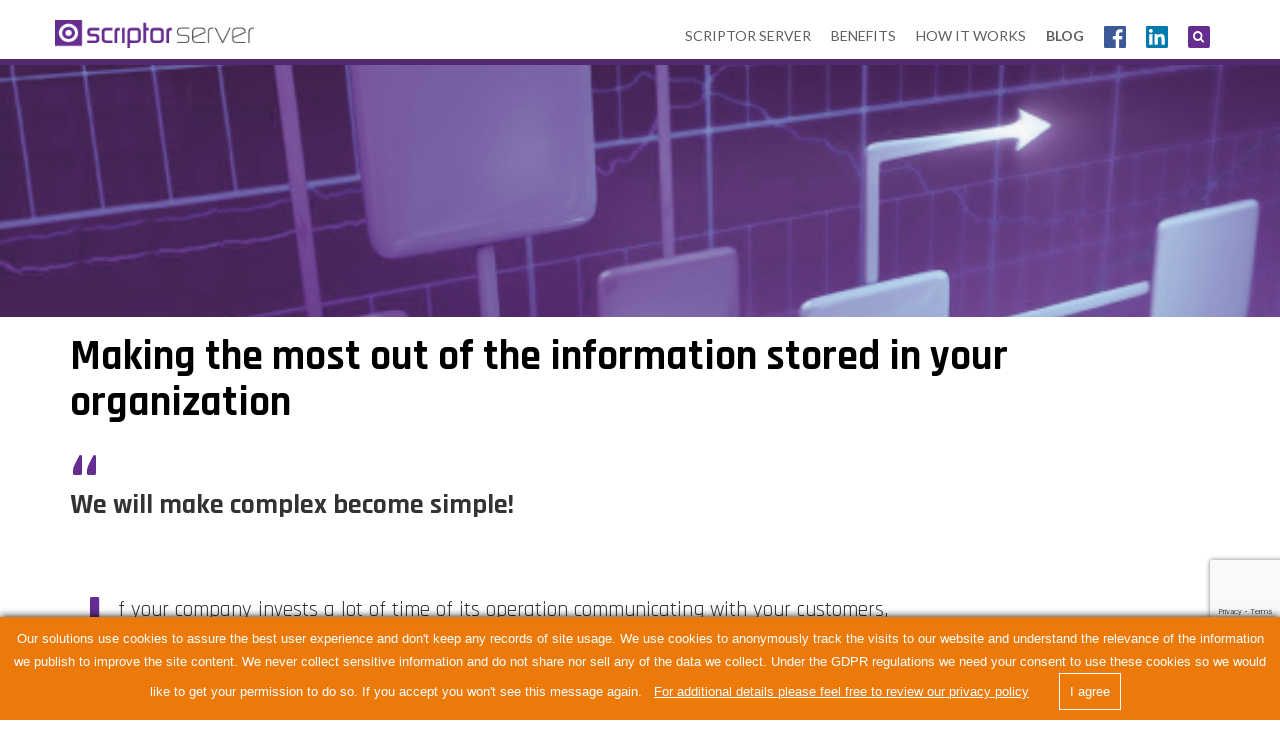

--- FILE ---
content_type: text/html; charset=utf-8
request_url: https://www.scriptorserver.com/articles/making-the-most-out-of-the-information-stored-in-your-organization-2
body_size: 12491
content:

<!DOCTYPE html>
<html xmlns="http://www.w3.org/1999/xhtml">

<head>
    
    <meta charset="utf-8">
    <meta name="viewport" content="width=device-width, initial-scale=1.0">
    <meta property="og:site_name" content="Scriptor Server" />
    <meta property="og:url" content="https://www.scriptorserver.com/articles/making-the-most-out-of-the-information-stored-in-your-organization-2" />

    
    <meta name="keywords" content="">
    <meta name="description" content="" />
   	<meta property="og:title" content="Making the most out of the information stored in your organization" />
    	<meta property="og:image" content="https://static.scriptorserver.com/viatecla/share/2019-05/cf55035a-567d-4ad9-a583-90102fc38503/de7d0291-7587-4714-84d7-29e6985b12b5/ImageDetail/e9f00e28-cd84-41f9-9128-07227e47107d/20190528171138/Scriptor Introdu&#231;&#227;o.png" />


    <meta charset="utf-8" />
    <title>Scriptor Server - Making the most out of the information stored in your organization</title>
    


    <!-- Bootstrap Core CSS -->
    <link href="//bdn.scriptorserver.com/Scriptor/bundles/d1a706c4d5b377ceb8dec5dbc2b65828/b704b1b8-de52-4d39-980a-ba87c0c18887/scriptorserver-ms.css" rel="stylesheet" />
	<link href="https://fonts.googleapis.com/css?family=Rajdhani:400,700" rel="stylesheet">

    <!-- Custom Fonts -->
    
    <link rel='stylesheet' id='font_css-css'  href='//fonts.googleapis.com/css?family=Open+Sans:300,400,600,700&ver=4.0.5' type='text/css' media='all' />
    <link href="//fonts.googleapis.com/css?family=Lato:300,400,700" rel='stylesheet' type='text/css'/>
    <link rel="shortcut icon" type="image/x-icon" href="/favicon.ico"/>
  
  	<script src="//bdn.scriptorserver.com/scriptor/bundles/d1a706c4d5b377ceb8dec5dbc2b65828/fd94b6ec-a897-494c-b7b2-0001887f03b0/vt-site.js"></script>
    <script type="text/javascript" src="//s7.addthis.com/js/300/addthis_widget.js#pubid=ra-51701df92e1c46dc" async="async"></script>
  
  	<!-- reCAPTCHAv3 -->
    <script src='https://www.google.com/recaptcha/api.js?render=6LfUF3ogAAAAAJqjhWYJQc8RABw3B6O0Ak10aPkg'></script>
    <script>
      	let resultReCaptcha = '';
        grecaptcha.ready(function() {
            grecaptcha.execute('6LfUF3ogAAAAAJqjhWYJQc8RABw3B6O0Ak10aPkg', {action: 'submit'}).then(function(token) {
                fetch("https://www.scriptorserver.com/api/reCAPTCHAv3Validation_2?refreshcache=1&response=" + token, {
                    method: "POST",
                }).then(function(response) {
                    return response.text();
                }).then(function(data) {
      				resultReCaptcha = JSON.parse(data);
      				resultReCaptcha.HtmlResult = JSON.parse(resultReCaptcha.HtmlResult);
                    if(resultReCaptcha.Result == "OK"){
                        if(resultReCaptcha.HtmlResult.score < 0.5){
                            $(document).ready(function() {
                                $('form').submit(function(e) {
                                    e.preventDefault();
                                });
                            });
                        }
                    }
                });
            });
        });
    </script>
  
	<!---->
  
  	<style>
  		.grecaptcha-badge{ bottom: 100px !important; z-index: 99 }
  
        .m-0 { margin: 0 !important; }
        .mt-0 { margin-top: 0 !important; }
        .mb-0 { margin-bottom: 0 !important; }
        .my-0 { margin-top: 0 !important; margin-bottom: 0 !important; }
        .ml-0 { margin-left: 0 !important; }
        .mr-0 { margin-right: 0 !important; }
        .mx-0 { margin-left: 0 !important; margin-right: 0 !important; }
  
  		.m-1 { margin: 4px; }
        .mt-1 { margin-top: 4px; }
        .mb-1 { margin-bottom: 4px; }
        .my-1 { margin-top: 4px; margin-bottom: 4px; }
  		.ml-1 { margin-left: 4px; }
  		.mr-1 { margin-right: 4px; }
  		.mx-1 { margin-left: 4px; margin-right: 4px; }
  
  		.m-2 { margin: 8px; }
        .mt-2 { margin-top: 8px; }
        .mb-2 { margin-bottom: 8px; }
        .my-2 { margin-top: 8px; margin-bottom: 8px; }
  		.ml-2 { margin-left: 8px; }
  		.mr-2 { margin-right: 8px; }
  		.mx-2 { margin-left: 8px; margin-right: 8px; }
  
  		.m-3 { margin: 16px; }
        .mt-3 { margin-top: 16px; }
        .mb-3 { margin-bottom: 16px; }
        .my-3 { margin-top: 16px; margin-bottom: 16px; }
  		.ml-3 { margin-left: 16px; }
  		.mr-3 { margin-right: 16px; }
  		.mx-3 { margin-left: 16px; margin-right: 16px; }
  
  		.m-4 { margin: 32px; }
        .mt-4 { margin-top: 32px; }
        .mb-4 { margin-bottom: 32px; }
        .my-4 { margin-top: 32px; margin-bottom: 32px; }
  		.ml-4 { margin-left: 32px; }
  		.mr-4 { margin-right: 32px; }
  		.mx-4 { margin-left: 32px; margin-right: 32px; }
  
  		.m-5 { margin: 48px; }
  		.mt-5 { margin-top: 48px; }
  		.mb-5 { margin-bottom: 48px; }
  		.my-5 { margin-top: 48px; margin-bottom: 48px; }
  		.ml-5 { margin-left: 48px; }
  		.mr-5 { margin-right: 48px; }
  		.mx-5 { margin-left: 48px; margin-right: 48px; }
  
  		.m-10 { margin: 96px; }
  		.mt-10 { margin-top: 96px; }
  		.mb-10 { margin-bottom: 96px; }
  		.my-10 { margin-top: 96px; margin-bottom. 96px; }
  		.ml-10 { margin-left: 96px; }
  		.mr-10 { margin-right: 96px; }
  		.mx-10 { margin-left: 96px; margin-right: 96px; }
  
  		
  
  		.p-0 { padding: 0 !important; }
  		.pt-0 { padding-top: 0 !important; }
  		.pb-0 { padding-bottom: 0 !important; }		
  		.py-0 { padding-top: 0 !important; padding-bottom: 0 !important; }
  		.pl-0 { padding-left: 0 !important; }
  		.pr-0 { padding-right: 0 !important; }
  		.px-0 { padding-left: 0 !important; padding-right: 0 !important; }
  
  		.p-1 { padding: 4px; }
  		.pt-1 { padding-top: 4px; }
  		.pb-1 { padding-bottom: 4px; }
  		.py-1 { padding-top: 4px; padding-bottom: 4px; }
  		.pl-1 { padding-left: 4px; }
  		.pr-1 { padding-right: 4px; }
  		.px-1 { padding-left: 4px; padding-right: 4px; }
  
  		.p-2 { padding: 8px; }
  		.pt-2 { padding-top: 8px; }
  		.pb-2 { padding-bottom: 8px; }
  		.py-2 { padding-top: 8px; padding-bottom: 8px; }
  		.pl-2 { padding-left: 8px; }
  		.pr-2 { padding-right: 8px; }
  		.px-2 { padding-left: 8px; padding-right: 8px; }
  
  		.p-3 { padding: 16px; }
  		.pt-3 { padding-top: 16px; }
        .pb-3 { padding-bottom: 16px; }
        .py-3 { padding-top: 16px; padding-bottom: 16px; }
  		.pl-3 { padding-left: 16px; }
  		.pr-3 { padding-right: 16px; }
  		.px-3 { padding-left: 16px; padding-right: 16px; }
  		
  		.p-4 { padding: 32px; }
  		.pt-4 { padding-top: 32px; }
        .pb-4 { padding-bottom: 32px; }
        .py-4 { padding-top: 32px; padding-bottom: 32px; }
  		.pl-4 { padding-left: 32px; }
  		.pr-4 { padding-right: 32px; }
  		.px-4 { padding-left: 32px; padding-right: 32px; }
  
  		.p-5 { padding: 48px; }
  		.pt-5 { padding-top: 48px; }
        .pb-5 { padding-bottom: 48px; }
        .py-5 { padding-top: 48px; padding-bottom: 48px; }
  		.pl-5 { padding-left: 48px; }
  		.pr-5 { padding-right: 48px; }
  		.px-5 { padding-left: 48px; padding-right: 48px; }
  
  		.p-10 { padding: 96px; }
  		.pt-10 { padding-top: 96px; }
        .pb-10 { padding-bottom: 96px; }
        .py-10 { padding-top: 96px; padding-bottom: 96px; }
  		.pl-10 { padding-left: 96px; }
  		.pr-10 { padding-right: 96px; }
  		.px-10 { padding-left: 96px; padding-right: 96px; }
  
  		.pb-15 { padding-bottom: 154px; }
  		.pb-20 { padding-bottom: 192px; }
  
  		
  		
  		.vh50, .vh-50 { height: 50vh; }
  		.vh-60 { min-height: 60vh; }
  		.vh70, .vh-70 { min-height: 70vh; }
  
  		.w100 { width: 100% !important; }
  
  		
  
  		.relative { position: relative !important; }
  
  		.d-inline-block { display: inline-block !important; }
  
  		
  
  		.nowrap { white-space: nowrap; }
  
  		.navbar-inverse .navbar-nav > li > a.active { font-weight: bold; }
  
  		.section-img { 
  			background-size: cover;
            background-repeat: no-repeat;
            background-position: center;
		}
  
  		.title.section-title,
        .icon.icon-title,
        .icon.icon-subtitle {
            color: #444444;
        }
  
  		.icon.icon-title {
  			font-size: 35px;
		}
  
  		.title.section-title { text-transform: uppercase; }
  		.icon.icon-subtitle { font-size: 18px; }
  
  		.icon.icon-list-title {
            font-family: Rajdhani;
            font-style: normal;
            font-weight: 600;
            font-size: 25px;
  			margin-bottom: 20px;
        }
  
  		.icon.icon-list ul { list-style: none; }
  
        /*.icon.icon-list ul li::before {
            content: "\2022";
            color: #62328A;
  			margin-right: 10px;
            font-weight: 900;
        }*/
  
  		.main-title2 {
            font-family: Rajdhani;
            font-style: normal;
            font-weight: bold;
            font-size: 90px;
            line-height: 105px;

            color: #444444;
        }
  
        .main.main-title2 {
			margin-top: 47.5vh;
  
  			color: #FFFFFF;
        }
  
  		
  
  		.fieldLine.input-form > input, 
  		.fieldLine.input-form textarea {
  			background: #FFFFFF;
            border: 1px solid #62328A;
            box-sizing: border-box;
            box-shadow: 0px 0px 4px rgba(0, 0, 0, 0.25);
            border-radius: 5px;
  
  			color: #444444;
		}
  		.fieldLine.input-form > input::placeholder, 
  		.fieldLine.input-form textarea::placeholder,
		.fieldLine.input-form .field-validation-error > span {
  			color: #444444;
		}
  
  		.contact-form-submit {
  			padding: 8px 32px;
  			background: #62328A;
            border: 3px solid #62328A;
            box-sizing: border-box;
            border-radius: 5px;
  	
  			font-family: Rajdhani;
            font-style: normal;
  			font-weight: 600;
            font-size: 18px;
  
  			color: #FFFFFF;
		}
  
  		.form-submit-uncheck.contact-form-submit {
  			background: transparent;
  			border: 3px solid #62328A;
            box-sizing: border-box;
            border-radius: 5px;
  
  			color: #62328A;
		}
  		.form-submit-uncheck.contact-form-submit:hover {
  			background: #62328A;
  			color: #FFFFFF;
		}
  
  		.form-checkbox {
  			top: 8px;
  			transform: scale(2); 
  
  			cursor: pointer;
		}
  
  		.fixed-bottom {
  			position: fixed;
  			bottom: 32px;
  			right: 48px;
  			z-index: 100;
		}
  
  		.form-redirect.contact-form-submit { box-shadow: 4px 4px 6px rgba(0, 0, 0, 0.25); }
  
  		.form-redirect.contact-form-submit:hover { 
  			text-decoration: none;
  			color: #d1d1d1; 
		}
  
  		/*input[type="radio"] { visibility: hidden; }*/
  
  		input[type="radio"]:after {
  			content: '';
  			position: relative;
  			display: inline-block;
  			visibility: visible;
  			left: 50%;
  			transform: translate(-50%, 0);
  			width: 12px;
  			height: 12px;
  			border-radius: 50%;
  			border: 2px solid white;
  			box-shadow: 0 0 0 1px #62328A;
  			background-color: white;
		}
  		input[type="radio"]:checked:after {
  			content: '';
  			position: relative;
  			display: inline-block;
  			visibility: visible;
  			left: 50%;
  			width: 12px;
  			height: 12px;
  			border-radius: 50%;
  			border: 2px solid white;
  			box-shadow: 0 0 0 1px #62328A;
  			background-color: #62328A;
  			padding: 2px;
		}
  
  		input[type="radio"]:focus {
  			outline: none;
		}
  
  		.swiper-pagination-bullet-active { background: #62328A; }
  
  		.swiper-container-horizontal>.swiper-pagination-bullets { bottom: 0px; }
  	</style>
  
  	
  
  	<!-- Small Devices -->
  	<style type="text/css" media="screen and (max-width: 576px)">
  		.main-title2 {
  			font-size: 45px;   
  			line-height: 50px;
		}
  		.section-title { font-size: 30px; }
  		.icon-title { font-size: 25px; }
  
  		.img-sm-full { 
            width: 120% !important;
  			max-width: 120% !important;
            margin-left: -10% !important;
		}
  	</style>
  	<!-- /Small Devices -->
  
  	<!-- Mobile -->
  	<style type="text/css" media="screen and (max-width: 768px)">
  		.icon-md-ss img { max-width: 100%; }
  		.icon-md.icon-title { font-size: 30px; } 
  		.icon-md.icon-list-title, .icon-md.icon-title { text-align: center; }
  
  		.navbar-inverse .navbar-nav > li > a { padding: 14px 6px !important; }
  
  		.arrow, .arrow-up { display: none; }
  
  		.font-md-600 { 
  			font-weight: 600; 
            margin-left: 16px;
            margin-right: 16px;
		}
  
  		.title-benefits { min-height: 150px !important; }
  	</style>
  	<!-- /Mobile -->
  
  	<!-- Medium Devices -->
  	<style type="text/css" media="screen and (min-width: 768px)">
  		.m-md-auto { margin: auto; }
  
  		.m-md-0 { margin: 0 !important; }
        .mt-md-0 { margin-top: 0 !important; }
        .mb-md-0 { margin-bottom: 0 !important; }
        .my-md-0 { margin-top: 0 !important; margin-bottom: 0 !important; }
        .ml-md-0 { margin-left: 0 !important; }
        .mr-md-0 { margin-right: 0 !important; }
        .mx-md-0 { margin-left: 0 !important; margin-right: 0 !important; }
  
  		.m-md-1 { margin: 4px; }
        .mt-md-1 { margin-top: 4px; }
        .mb-md-1 { margin-bottom: 4px; }
        .my-md-1 { margin-top: 4px; margin-bottom: 4px; }
  		.ml-md-1 { margin-left: 4px; }
  		.mr-md-1 { margin-right: 4px; }
  		.mx-md-1 { margin-left: 4px; margin-right: 4px; }
  
  		.m-md-2 { margin: 8px; }
        .mt-md-2 { margin-top: 8px; }
        .mb-md-2 { margin-bottom: 8px; }
        .my-md-2 { margin-top: 8px; margin-bottom: 8px; }
  		.ml-md-2 { margin-left: 8px; }
  		.mr-md-2 { margin-right: 8px; }
  		.mx-md-2 { margin-left: 8px; margin-right: 8px; }
  
  		.m-md-3 { margin: 16px; }
        .mt-md-3 { margin-top: 16px; }
        .mb-md-3 { margin-bottom: 16px; }
        .my-md-3 { margin-top: 16px; margin-bottom: 16px; }
  		.ml-md-3 { margin-left: 16px; }
  		.mr-md-3 { margin-right: 16px; }
  		.mx-md-3 { margin-left: 16px; margin-right: 16px; }
  
  		.m-md-4 { margin: 32px; }
        .mt-md-4 { margin-top: 32px; }
        .mb-md-4 { margin-bottom: 32px; }
        .my-md-4 { margin-top: 32px; margin-bottom: 32px; }
  		.ml-md-4 { margin-left: 32px; }
  		.mr-md-4 { margin-right: 32px; }
  		.mx-md-4 { margin-left: 32px; margin-right: 32px; }
  
  		.m-md-5 { margin: 48px; }
  		.mt-md-5 { margin-top: 48px; }
  		.mb-md-5 { margin-bottom: 48px; }
  		.my-md-5 { margin-top: 48px; margin-bottom: 48px; }
  		.ml-md-5 { margin-left: 48px; }
  		.mr-md-5 { margin-right: 48px; }
  		.mx-md-5 { margin-left: 48px; margin-right: 48px; }
  
  		.m-md-10 { margin: 96px; }
  		.mt-md-10 { margin-top: 96px; }
  		.mb-md-10 { margin-bottom: 96px; }
  		.my-md-10 { margin-top: 96px; margin-bottom. 96px; }
  		.ml-md-10 { margin-left: 96px; }
  		.mr-md-10 { margin-right: 96px; }
  		.mx-md-10 { margin-left: 96px; margin-right: 96px; }
  
  		
  
  		.p-md-0 { padding: 0 !important; }
  		.pt-md-0 { padding-top: 0 !important; }
  		.pb-md-0 { padding-bottom: 0 !important; }		
  		.py-md-0 { padding-top: 0 !important; padding-bottom: 0 !important; }
  		.pl-md-0 { padding-left: 0 !important; }
  		.pr-md-0 { padding-right: 0 !important; }
  		.px-md-0 { padding-left: 0 !important; padding-right: 0 !important; }
  
  		.p-md-1 { padding: 4px; }
  
  		.pt-md-3 { padding-top: 16px; }
        .pb-md-3 { padding-bottom: 16px; }
        .py-md-3 { padding-top: 16px; padding-bottom: 16px; }
  		
  		.pt-md-5 { padding-top: 48px; }
        .pb-md-5 { padding-bottom: 48px; }
        .py-md-5 { padding-top: 48px; padding-bottom: 48px; }
  
  		.pt-md-10 { padding-top: 96px; }
        .pb-md-10 { padding-bottom: 96px; }
        .py-md-10 { padding-top: 96px; padding-bottom: 96px; }
  
  		.pb-md-15 { padding-bottom: 154px; }
  
  		
  
  		.vh-md-100 { min-height: 100vh; }
  		.vh-md-70 { min-height: 70vh; }
  
  		.text-center-md { text-align: center; }
  	</style>
  	<!-- /Medium Devices -->
  
  	<!-- Large Devices -->
  	<style type="text/css" media="screen and (min-width: 992px)">
  		.m-lg-0 { margin: 0 !important; }
        .mt-lg-0 { margin-top: 0 !important; }
        .mb-lg-0 { margin-bottom: 0 !important; }
        .my-lg-0 { margin-top: 0 !important; margin-bottom: 0 !important; }
        .ml-lg-0 { margin-left: 0 !important; }
        .mr-lg-0 { margin-right: 0 !important; }
        .mx-lg-0 { margin-left: 0 !important; margin-right: 0 !important; }
  
  		.m-lg-1 { margin: 4px; }
        .mt-lg-1 { margin-top: 4px; }
        .mb-lg-1 { margin-bottom: 4px; }
        .my-lg-1 { margin-top: 4px; margin-bottom: 4px; }
  		.ml-lg-1 { margin-left: 4px; }
  		.mr-lg-1 { margin-right: 4px; }
  		.mx-lg-1 { margin-left: 4px; margin-right: 4px; }
  
  		.m-lg-2 { margin: 8px; }
        .mt-lg-2 { margin-top: 8px; }
        .mb-lg-2 { margin-bottom: 8px; }
        .my-lg-2 { margin-top: 8px; margin-bottom: 8px; }
  		.ml-lg-2 { margin-left: 8px; }
  		.mr-lg-2 { margin-right: 8px; }
  		.mx-lg-2 { margin-left: 8px; margin-right: 8px; }
  
  		.m-lg-3 { margin: 16px; }
        .mt-lg-3 { margin-top: 16px; }
        .mb-lg-3 { margin-bottom: 16px; }
        .my-lg-3 { margin-top: 16px; margin-bottom: 16px; }
  		.ml-lg-3 { margin-left: 16px; }
  		.mr-lg-3 { margin-right: 16px; }
  		.mx-lg-3 { margin-left: 16px; margin-right: 16px; }
  
  		.m-lg-4 { margin: 32px; }
        .mt-lg-4 { margin-top: 32px; }
        .mb-lg-4 { margin-bottom: 32px; }
        .my-lg-4 { margin-top: 32px; margin-bottom: 32px; }
  		.ml-lg-4 { margin-left: 32px; }
  		.mr-lg-4 { margin-right: 32px; }
  		.mx-lg-4 { margin-left: 32px; margin-right: 32px; }
  
  		.m-lg-5 { margin: 48px; }
  		.mt-lg-5 { margin-top: 48px; }
  		.mb-lg-5 { margin-bottom: 48px; }
  		.my-lg-5 { margin-top: 48px; margin-bottom: 48px; }
  		.ml-lg-5 { margin-left: 48px; }
  		.mr-lg-5 { margin-right: 48px; }
  		.mx-lg-5 { margin-left: 48px; margin-right: 48px; }
  
  		.m-lg-10 { margin: 96px; }
  		.mt-lg-10 { margin-top: 96px; }
  		.mb-lg-10 { margin-bottom: 96px; }
  		.my-lg-10 { margin-top: 96px; margin-bottom. 96px; }
  		.ml-lg-10 { margin-left: 96px; }
  		.mr-lg-10 { margin-right: 96px; }
  		.mx-lg-10 { margin-left: 96px; margin-right: 96px; }
  
  		
  
  		.p-lg-0 { padding: 0 !important; }
  		.pt-lg-0 { padding-top: 0 !important; }
  		.pb-lg-0 { padding-bottom: 0 !important; }		
  		.py-lg-0 { padding-top: 0 !important; padding-bottom: 0 !important; }
  		.pl-lg-0 { padding-left: 0 !important; }
  		.pr-lg-0 { padding-right: 0 !important; }
  		.px-lg-0 { padding-left: 0 !important; padding-right: 0 !important; }
  
  		.p-lg-1 { padding: 4px; }
  		.pt-lg-1 { padding-top: 4px; }
  		.pb-lg-1 { padding-bottom: 4px; }
  		.py-lg-1 { padding-top: 4px; padding-bottom: 4px; }
  		.pl-lg-1 { padding-left: 4px; }
  		.pr-lg-1 { padding-right: 4px; }
  		.px-lg-1 { padding-left: 4px; padding-right: 4px; }
  
  		.p-lg-2 { padding: 8px; }
  		.pt-lg-2 { padding-top: 8px; }
  		.pb-lg-2 { padding-bottom: 8px; }
  		.py-lg-2 { padding-top: 8px; padding-bottom: 8px; }
  		.pl-lg-2 { padding-left: 8px; }
  		.pr-lg-2 { padding-right: 8px; }
  		.px-lg-2 { padding-left: 8px; padding-right: 8px; }
  
  		.p-lg-3 { padding: 16px; }
  		.pt-lg-3 { padding-top: 16px; }
        .pb-lg-3 { padding-bottom: 16px; }
        .py-lg-3 { padding-top: 16px; padding-bottom: 16px; }
  		.pl-lg-3 { padding-left: 16px; }
  		.pr-lg-3 { padding-right: 16px; }
  		.px-lg-3 { padding-left: 16px; padding-right: 16px; }
  		
  		.p-lg-4 { padding: 32px; }
  		.pt-lg-4 { padding-top: 32px; }
        .pb-lg-4 { padding-bottom: 32px; }
        .py-lg-4 { padding-top: 32px; padding-bottom: 32px; }
  		.pl-lg-4 { padding-left: 32px; }
  		.pr-lg-4 { padding-right: 32px; }
  		.px-lg-4 { padding-left: 32px; padding-right: 32px; }
  
  		.p-lg-5 { padding: 48px; }
  		.pt-lg-5 { padding-top: 48px; }
        .pb-lg-5 { padding-bottom: 48px; }
        .py-lg-5 { padding-top: 48px; padding-bottom: 48px; }
  		.pl-lg-5 { padding-left: 48px; }
  		.pr-lg-5 { padding-right: 48px; }
  		.px-lg-5 { padding-left: 48px; padding-right: 48px; }
  
  		.p-lg-10 { padding: 96px; }
  		.pt-lg-10 { padding-top: 96px; }
        .pb-lg-10 { padding-bottom: 96px; }
        .py-lg-10 { padding-top: 96px; padding-bottom: 96px; }
  		.pl-lg-10 { padding-left: 96px; }
  		.pr-lg-10 { padding-right: 96px; }
  		.px-lg-10 { padding-left: 96px; padding-right: 96px; }
  
  		.pb-lg-15 { padding-bottom: 154px; }	
  
  		
  
  		.text-search {
  			top: 16px;
  			left: -630px;
		}
  	</style>
  	<!-- /Large Devices -->
  
  	<!-- Tablet -->
  	<style type="text/css" media="(min-width: 767px) and (max-width: 992px)">
  		.icon-benefits { max-width: 50% !important; }
  
  		.icon-list-ss { max-width: 100% !important; }
  
  		.list-header { margin-top: 192px; }
  
  		.tab-container-fields { width: 70% !important; }
  		
  		.form-title { text-align: center; }
  
  		.text-benefits { margin-left: 58px; margin-right: 58px; }
  	</style>
  	<!-- /Tablet -->
  

    
    
</head>
<body>

    
  

      
<script>var clientIP = '18.118.104.31';</script>
  
  	<nav class="navbar navbar-inverse navbar-fixed-top" role="navigation">
    	<div class="container">
            <form name="searchForm" id="searchForm" class="form" action="/search" method="GET">

                <!-- Brand and toggle get grouped for better mobile display -->
                <div class="navbar-header">
                    <button type="button" class="navbar-toggle collapsed" data-toggle="collapse" data-target="#bs-example-navbar-collapse-1" aria-expanded="false">
                        <span class="sr-only">Toggle navigation</span>
                        <span class="icon-bar"></span>
                        <span class="icon-bar"></span>
                        <span class="icon-bar"></span>
                    </button>

                    <a class="navbar-brand" href="/">
                        <img src="https://static.scriptorserver.com/viatecla/share/2024-12/2932bd51-18a3-4c09-ac91-dd5c676af085/71105789-7c5e-48b0-ad45-548933bb3aaa/Logo/182656a1-e20a-41be-80a3-e19f11ec42f9/20241216182214/ss-logo.png" style="border: 0px;" title="Scriptor Server" />
                    </a>
                </div>


                <!-- Collect the nav links, forms, and other content for toggling -->
                <div class="collapse navbar-collapse" id="bs-example-navbar-collapse-1">
                    <ul class="nav navbar-nav navbar-right">

                            <li>
                                <a class='font' href="/">Scriptor Server</a>
                            </li>
                            <li>
                                <a class='font' href="/benefits/">Benefits</a>
                            </li>
                            <li>
                                <a class='font' href="/how-it-works/">How it works</a>
                            </li>
                            <li>
                                <a class='font active' href="/articles/">Blog</a>
                            </li>
                          
                      	<li class="d-inline-block">
                      		<a href="https://facebook.com/Viatecla" target="blank">
                      			<img src="//bdn.scriptorserver.com/Scriptor/bundles/d1a706c4d5b377ceb8dec5dbc2b65828/b704b1b8-de52-4d39-980a-ba87c0c18887/Images/fb-art.png" />
                      		</a>
                      	</li>
                      	<li class="d-inline-block">
                      		<a href="https://www.linkedin.com/company/viatecla" target="blank">
                      			<img src="//bdn.scriptorserver.com/Scriptor/bundles/d1a706c4d5b377ceb8dec5dbc2b65828/b704b1b8-de52-4d39-980a-ba87c0c18887/Images/lin.png" />
                      		</a>
                      	</li>
                      
                        <li>
                            <input class="text-search" type="text" name="q" placeholder="search"/>
                            <i class="fa fa-search icon-search"></i>
                        </li>

                    </ul>
                </div><!-- /navbar-collapse -->
                          
            </form>
        </div><!-- /container -->
    </nav>
  
    <!---->

    <div class="container-fluid">
              

  
  
<div id="fb-root"></div>
<script>(function(d, s, id) {
  var js, fjs = d.getElementsByTagName(s)[0];
  if (d.getElementById(id)) return;
  js = d.createElement(s); js.id = id;
  js.src = "//connect.facebook.net/en_US/sdk.js#xfbml=1&version=v2.8&appId=138038542083";
  fjs.parentNode.insertBefore(js, fjs);
}(document, 'script', 'facebook-jssdk'));</script>
  
  
<div style="padding-top:65px;">

  <figure>
    
        <div class="row">
                <div style="position: relative; width: 100%; padding-top: 35vh; overflow: hidden; background-size: cover; background-position: center center; clear: both; background-image: url('https://static.scriptorserver.com/viatecla/share/2019-05/cf55035a-567d-4ad9-a583-90102fc38503/de7d0291-7587-4714-84d7-29e6985b12b5/ImageOrig/e9f00e28-cd84-41f9-9128-07227e47107d/20190528171138/Scriptor IntroduCao.png');">
                </div>
        </div>
  </figure>
<div class="container">
    <div class="row margin-bottom">

        <div class="col-sm-12">
            <h1 class="text-title">Making the most out of the information stored in your organization</h1>
        </div>
        <div class="col-sm-12">
            <p class="text-highlight text-quote">
                We will make complex become simple!
        </div>
        <div class="col-sm-9 col-xs-12">
            <div class="richtext-text richtext-dropcap">
                <div class="news-text-post2" style="box-sizing: border-box; margin-top: 25px; margin-bottom: 0px; line-height: 1.7;">If your company invests a lot of time of its operation communicating with your customers, partners and teams, you surely expect that communication to give something back to you.  But because it happens often in an unstructured way, like telephone calls or emails, it means that you are not really in control of the information that circulates inside your company. <br/>What if you could transform all the complexity of that flowing information into organizational efficiency? With Scriptor Server you can normalise information as no matter who does it, it is always done in the same way, centralize and organize that information while distributing it in multiple channels, assure its usable quality and give your teams more autonomy.<br/>On the other hand this will ultimately lead to better communication between the team, customers and partners, reduce your operation costs, help to expand your sales and basically optimise all of the operations while increasing your productivity.  In the end improving client satisfaction.<br/>With just the help of a web browser you will be able to communicate with your stakeholders, manage and control your processes and share information through multiple channels.<br/>Get in touch and we will make complex become simple. <br/><div style="color: rgb(95, 95, 95); font-family: " open="" sans",="" sans-serif;="" font-size:="" 16px;="" box-sizing:="" border-box;"=""><br style="box-sizing: border-box;"></div></div>
            </div>
        </div>
        <div class="col-sm-3 col-xs-12">
  		</div>
    
     
    </div>
     
                <!-- AddThis Button BEGIN -->
    <div class="addthis_toolbox addthis_default_style ">
    <a class="addthis_button_facebook_like" fb:like:layout="button_count"></a>
    <a class="addthis_button_tweet"></a>
    <a class="addthis_button_google_plusone"></a>
    </div>
    <script type="text/javascript">var addthis_config = { "data_track_addressbar": false };</script>
    <script type="text/javascript" src="//s7.addthis.com/js/300/addthis_widget.js#pubid=ra-51701df92e1c46dc"></script>
    <!-- AddThis Button END -->
    

     
     	<div style="padding-bottom: 50px;">
                                
        </div>
                                
	<div style="padding-bottom: 50px;">
     <div class="page-title amrgin-bottom">Last articles</div>
                                
         <div class="row block margin-bottom sm-news" id="news-ea81ecf0-eb0d-4c7c-90ec-24ad89e29e18">
            <div class="col-md-3 col-sm-3 col-xs-12">
          
                        <a href="/articles/streamlining-success-the-impact-of-process-digitalization-in-modern-business-2">
                            <img border="0" class="imgResp" src="https://static.scriptorserver.com/viatecla/share/2024-05/cf55035a-567d-4ad9-a583-90102fc38503/de7d0291-7587-4714-84d7-29e6985b12b5/ImageSmall/5e752079-03d6-4b4e-bfcb-eeb0d826bcf8/20240522094305/The Impact of Process Digitalization in Modern Business.jpg"  title="Streamlining Success: The Impact of Process Digitalization in Modern Business"/></a>
          
            </div>
            <div class="col-md-9  col-sm-9 col-xs-12">
                <div><a class="blog-list-title" href="/articles/streamlining-success-the-impact-of-process-digitalization-in-modern-business-2">Streamlining Success: The Impact of Process Digitalization in Modern Business</a></div>
                 <p class="blog-list-desc" title="Leveraging ScriptorServer for Enhanced Efficiency and Decision-Making">
                            Leveraging ScriptorServer for Enhanced Efficiency and Decision-Making
                        </p>
                                
                                  <div style="height:50px;clear:both;">
                                <div id="sm-ea81ecf0-eb0d-4c7c-90ec-24ad89e29e18" style="float:left;display:none;" class="fb-like" data-href="/articles/streamlining-success-the-impact-of-process-digitalization-in-modern-business-2" data-width="20" data-layout="standard" data-action="like" data-size="small" data-show-faces="false" data-share="true"></div>
                        </div>
          
            </div>
        </div>
         <div class="row block margin-bottom sm-news" id="news-5f266876-f1ba-4a4b-a8aa-7ecb9ff8e254">
            <div class="col-md-3 col-sm-3 col-xs-12">
          
                        <a href="/articles/strategic-data-visualization-harnessing-focused-insights-with-scriptor-server-2">
                            <img border="0" class="imgResp" src="https://static.scriptorserver.com/viatecla/share/2024-05/cf55035a-567d-4ad9-a583-90102fc38503/de7d0291-7587-4714-84d7-29e6985b12b5/ImageSmall/2d5a15af-da4d-4cef-aca9-c0e1e2067073/20240522094519/Strategic Data Visualization Harnessing Focused Insights with Scriptor Server.jpg"  title="Strategic Data Visualization: Harnessing Focused Insights with Scriptor Server"/></a>
          
            </div>
            <div class="col-md-9  col-sm-9 col-xs-12">
                <div><a class="blog-list-title" href="/articles/strategic-data-visualization-harnessing-focused-insights-with-scriptor-server-2">Strategic Data Visualization: Harnessing Focused Insights with Scriptor Server</a></div>
                 <p class="blog-list-desc" title="Customizing Data Views to Enhance Decision-Making and Task Efficiency">
                            Customizing Data Views to Enhance Decision-Making and Task Efficiency
                        </p>
           <div class="col-data">
                            <div class="blog-list-author">
                              Pedro Seabra
                                <a target="_blank" href="https://pt.linkedin.com/in/pseabra"><img style="vertical-align:top;border:0;" src="//bdn.scriptorserver.com/Scriptor/bundles/d1a706c4d5b377ceb8dec5dbc2b65828/b704b1b8-de52-4d39-980a-ba87c0c18887/Images/LinkedIn_Logo16px.png"/></a>
                              </div>
                            <div class="blog-list-author-teaser">CEO, Partner and Co-founder</div>
                        </div>
                                
                                  <div style="height:50px;clear:both;">
                                <div id="sm-5f266876-f1ba-4a4b-a8aa-7ecb9ff8e254" style="float:left;display:none;" class="fb-like" data-href="/articles/strategic-data-visualization-harnessing-focused-insights-with-scriptor-server-2" data-width="20" data-layout="standard" data-action="like" data-size="small" data-show-faces="false" data-share="true"></div>
                        </div>
          
            </div>
        </div>
         <div class="row block margin-bottom sm-news" id="news-c176a6d6-d03b-48d5-877e-9e6485fb9abb">
            <div class="col-md-3 col-sm-3 col-xs-12">
          
                        <a href="/articles/digital-transformation-with-automated-document-generation-2">
                            <img border="0" class="imgResp" src="https://static.scriptorserver.com/viatecla/share/2024-05/cf55035a-567d-4ad9-a583-90102fc38503/de7d0291-7587-4714-84d7-29e6985b12b5/ImageSmall/a78b9fcf-119a-4206-a5b5-40aed1b67bd1/20240522095340/Digital Transformation with Automated Document Generation.jpg"  title="Digital Transformation with Automated Document Generation"/></a>
          
            </div>
            <div class="col-md-9  col-sm-9 col-xs-12">
                <div><a class="blog-list-title" href="/articles/digital-transformation-with-automated-document-generation-2">Digital Transformation with Automated Document Generation</a></div>
                 <p class="blog-list-desc" title="Leveraging Scriptor Server for Efficient, Template-Driven Document Creation">
                            Leveraging Scriptor Server for Efficient, Template-Driven Document Creation
                        </p>
           <div class="col-data">
                            <div class="blog-list-author">
                              Rui Est&#234;v&#227;o
                                <a target="_blank" href="https://pt.linkedin.com/in/rui-est&#234;v&#227;o-80a9158"><img style="vertical-align:top;border:0;" src="//bdn.scriptorserver.com/Scriptor/bundles/d1a706c4d5b377ceb8dec5dbc2b65828/b704b1b8-de52-4d39-980a-ba87c0c18887/Images/LinkedIn_Logo16px.png"/></a>
                              </div>
                            <div class="blog-list-author-teaser">Scriptor Server Product Manager</div>
                        </div>
                                
                                  <div style="height:50px;clear:both;">
                                <div id="sm-c176a6d6-d03b-48d5-877e-9e6485fb9abb" style="float:left;display:none;" class="fb-like" data-href="/articles/digital-transformation-with-automated-document-generation-2" data-width="20" data-layout="standard" data-action="like" data-size="small" data-show-faces="false" data-share="true"></div>
                        </div>
          
            </div>
        </div>
         <div class="row block margin-bottom sm-news" id="news-4d268cef-a985-41b6-af99-86be82301877">
            <div class="col-md-3 col-sm-3 col-xs-12">
          
                        <a href="/articles/beyond-internal-communication-the-power-of-intranets-in-shaping-corporate-culture-2">
                            <img border="0" class="imgResp" src="https://static.scriptorserver.com/viatecla/share/2023-10/cf55035a-567d-4ad9-a583-90102fc38503/de7d0291-7587-4714-84d7-29e6985b12b5/ImageSmall/03afcb0f-d3ee-49a7-a30b-ed73f12337c3/20231022180050/endomarketing - intranet communication.jpg"  title="Beyond Internal Communication: The Power of Intranets in Shaping Corporate Culture"/></a>
          
            </div>
            <div class="col-md-9  col-sm-9 col-xs-12">
                <div><a class="blog-list-title" href="/articles/beyond-internal-communication-the-power-of-intranets-in-shaping-corporate-culture-2">Beyond Internal Communication: The Power of Intranets in Shaping Corporate Culture</a></div>
                 <p class="blog-list-desc" title="Unlocking Team Engagement and Cohesion through Effective Endomarketing Strategies.">
                            Unlocking Team Engagement and Cohesion through Effective Endomarketing Strategies.
                        </p>
           <div class="col-data">
                            <div class="blog-list-author">
                              Rui Est&#234;v&#227;o
                                <a target="_blank" href="https://pt.linkedin.com/in/rui-est&#234;v&#227;o-80a9158"><img style="vertical-align:top;border:0;" src="//bdn.scriptorserver.com/Scriptor/bundles/d1a706c4d5b377ceb8dec5dbc2b65828/b704b1b8-de52-4d39-980a-ba87c0c18887/Images/LinkedIn_Logo16px.png"/></a>
                              </div>
                            <div class="blog-list-author-teaser">Scriptor Server Product Manager</div>
                        </div>
                                
                                  <div style="height:50px;clear:both;">
                                <div id="sm-4d268cef-a985-41b6-af99-86be82301877" style="float:left;display:none;" class="fb-like" data-href="/articles/beyond-internal-communication-the-power-of-intranets-in-shaping-corporate-culture-2" data-width="20" data-layout="standard" data-action="like" data-size="small" data-show-faces="false" data-share="true"></div>
                        </div>
          
            </div>
        </div>
         <div class="row block margin-bottom sm-news" id="news-1db7602d-f92c-4e77-a177-d81a4b2f86e6">
            <div class="col-md-3 col-sm-3 col-xs-12">
          
                        <a href="/articles/izzyspeak-setting-the-gold-standard-in-ethical-reporting-2">
                            <img border="0" class="imgResp" src="https://static.scriptorserver.com/viatecla/share/2023-10/cf55035a-567d-4ad9-a583-90102fc38503/de7d0291-7587-4714-84d7-29e6985b12b5/ImageSmall/30acf74a-a266-4cb3-99ba-931d6d888634/20231022180122/IzzySpeak - complience organization - law wistlerblower 001.jpg"  title="IzzySpeak: Setting the Gold Standard in Ethical Reporting"/></a>
          
            </div>
            <div class="col-md-9  col-sm-9 col-xs-12">
                <div><a class="blog-list-title" href="/articles/izzyspeak-setting-the-gold-standard-in-ethical-reporting-2">IzzySpeak: Setting the Gold Standard in Ethical Reporting</a></div>
                 <p class="blog-list-desc" title="ViaTecla's Whistleblowing Platform: Merging Compliance with Corporate Integrity and Moderator-Ensured Objectivity.">
                            ViaTecla's Whistleblowing Platform: Merging Compliance with Corporate Integrity and Moderator-Ensured...
                        </p>
           <div class="col-data">
                            <div class="blog-list-author">
                              Pedro Seabra
                                <a target="_blank" href="https://pt.linkedin.com/in/pseabra"><img style="vertical-align:top;border:0;" src="//bdn.scriptorserver.com/Scriptor/bundles/d1a706c4d5b377ceb8dec5dbc2b65828/b704b1b8-de52-4d39-980a-ba87c0c18887/Images/LinkedIn_Logo16px.png"/></a>
                              </div>
                            <div class="blog-list-author-teaser">CEO, Partner and Co-founder</div>
                        </div>
                                
                                  <div style="height:50px;clear:both;">
                                <div id="sm-1db7602d-f92c-4e77-a177-d81a4b2f86e6" style="float:left;display:none;" class="fb-like" data-href="/articles/izzyspeak-setting-the-gold-standard-in-ethical-reporting-2" data-width="20" data-layout="standard" data-action="like" data-size="small" data-show-faces="false" data-share="true"></div>
                        </div>
          
            </div>
        </div>
        </div>
                                
                                
</div>
                                </div>



        <a href="/contact-us/" class="fixed-bottom form-redirect contact-form-submit">Tell us your needs</a>
    </div>

    <!---->
                      
    <!-- Footer -->
    <div id="footer">
        <div class="footerTop">
          
            <div class="container">
                <div class="row row-centered">
          
                                  
                    <!-- Footer Box4 -->
                    <div class="col-md-3 col-sm-3 col-xs-10 col-centered">
                        <h5>Follow us</h5>
                        <div class="footerLinkList">
                            <a href="https://facebook.com/Viatecla" class="icons-res"><i class="fa fa-facebook fa-2x"></i></a>
                            <a href="https://www.linkedin.com/company/viatecla" class="icons"><i class="fa fa-linkedin fa-2x icon1"></i></a>
                        </div><!-- /footerLinkList -->

                        <p class="copy">
                            Copyright ©2024 Viatecla Software<br />
                            powered by<br />
                        </p>   
                        <img src="https://static.scriptorserver.com/viatecla/share/2024-12/2932bd51-18a3-4c09-ac91-dd5c676af085/71105789-7c5e-48b0-ad45-548933bb3aaa/logo_footer/182656a1-e20a-41be-80a3-e19f11ec42f9/20241216182214/2016-11-11-14-57-18-280__2015-11-0215091.png" title="powered by"/>
                    </div>

                </div><!-- /row -->
            </div><!-- /container -->
                                  
        </div><!-- /footerTop -->
    </div><!-- /footer -->
                                  
</div>
                              




    

    
                              
	<script>
  (function(i,s,o,g,r,a,m){i['GoogleAnalyticsObject']=r;i[r]=i[r]||function(){
  (i[r].q=i[r].q||[]).push(arguments)},i[r].l=1*new Date();a=s.createElement(o),
  m=s.getElementsByTagName(o)[0];a.async=1;a.src=g;m.parentNode.insertBefore(a,m)
  })(window,document,'script','https://www.google-analytics.com/analytics.js','ga');

  ga('create', 'UA-166748-16', 'auto');
  ga('send', 'pageview');

</script>
<script src="https://analytics.scriptorserver.com/viatecla/vtAnalyticsScriptorServer.js"></script>
                              
	<!-- Initialize Swiper -->
    <script>  
        $('.swiper-container').not('.swiper-icons').each(function(){
            new Swiper($(this), {
                pagination: $(this).find('.swiper-pagination'),
                paginationClickable: $(this).find('.swiper-pagination'),
                nextButton: $(this).find('.swiper-button-next'),
                prevButton: $(this).find('.swiper-button-prev'),
                spaceBetween: 30,
                effect: 'fade'
            });
        }); 
                              
        $('.swiper-icons').each(function () {
            new Swiper($(this), {
                pagination: $(this).find('.swiper-pagination'),
                paginationClickable: $(this).find('.swiper-pagination'),
                nextButton: $(this).find('.swiper-button-next'),
                prevButton: $(this).find('.swiper-button-prev'),
                spaceBetween: 30,
            });
        });
                              
		$(() => {
            if ($(window).width() >= 768) {
            	$('.desktop').removeClass('hide');   
                $('.mobile').addClass('hide');
      		} else {
            	$('.desktop').addClass('hide');
                $('.mobile').removeClass('hide');
      		}
     	});
    </script>

    
</body>
</html><!--CHANGE LAYOUT :~/Views/Shared/_Layout.cshtml-->
<!--CHANGE LAYOUT :~/Views/Templates/microsite_ss___layout.d7cd3b38-d0a1-418f-b0f0-0d2595cab7be.50.-1738943746.en-GB.cshtml-->


--- FILE ---
content_type: text/html; charset=utf-8
request_url: https://www.google.com/recaptcha/api2/anchor?ar=1&k=6LfUF3ogAAAAAJqjhWYJQc8RABw3B6O0Ak10aPkg&co=aHR0cHM6Ly93d3cuc2NyaXB0b3JzZXJ2ZXIuY29tOjQ0Mw..&hl=en&v=PoyoqOPhxBO7pBk68S4YbpHZ&size=invisible&anchor-ms=20000&execute-ms=30000&cb=yz2kgendpege
body_size: 48829
content:
<!DOCTYPE HTML><html dir="ltr" lang="en"><head><meta http-equiv="Content-Type" content="text/html; charset=UTF-8">
<meta http-equiv="X-UA-Compatible" content="IE=edge">
<title>reCAPTCHA</title>
<style type="text/css">
/* cyrillic-ext */
@font-face {
  font-family: 'Roboto';
  font-style: normal;
  font-weight: 400;
  font-stretch: 100%;
  src: url(//fonts.gstatic.com/s/roboto/v48/KFO7CnqEu92Fr1ME7kSn66aGLdTylUAMa3GUBHMdazTgWw.woff2) format('woff2');
  unicode-range: U+0460-052F, U+1C80-1C8A, U+20B4, U+2DE0-2DFF, U+A640-A69F, U+FE2E-FE2F;
}
/* cyrillic */
@font-face {
  font-family: 'Roboto';
  font-style: normal;
  font-weight: 400;
  font-stretch: 100%;
  src: url(//fonts.gstatic.com/s/roboto/v48/KFO7CnqEu92Fr1ME7kSn66aGLdTylUAMa3iUBHMdazTgWw.woff2) format('woff2');
  unicode-range: U+0301, U+0400-045F, U+0490-0491, U+04B0-04B1, U+2116;
}
/* greek-ext */
@font-face {
  font-family: 'Roboto';
  font-style: normal;
  font-weight: 400;
  font-stretch: 100%;
  src: url(//fonts.gstatic.com/s/roboto/v48/KFO7CnqEu92Fr1ME7kSn66aGLdTylUAMa3CUBHMdazTgWw.woff2) format('woff2');
  unicode-range: U+1F00-1FFF;
}
/* greek */
@font-face {
  font-family: 'Roboto';
  font-style: normal;
  font-weight: 400;
  font-stretch: 100%;
  src: url(//fonts.gstatic.com/s/roboto/v48/KFO7CnqEu92Fr1ME7kSn66aGLdTylUAMa3-UBHMdazTgWw.woff2) format('woff2');
  unicode-range: U+0370-0377, U+037A-037F, U+0384-038A, U+038C, U+038E-03A1, U+03A3-03FF;
}
/* math */
@font-face {
  font-family: 'Roboto';
  font-style: normal;
  font-weight: 400;
  font-stretch: 100%;
  src: url(//fonts.gstatic.com/s/roboto/v48/KFO7CnqEu92Fr1ME7kSn66aGLdTylUAMawCUBHMdazTgWw.woff2) format('woff2');
  unicode-range: U+0302-0303, U+0305, U+0307-0308, U+0310, U+0312, U+0315, U+031A, U+0326-0327, U+032C, U+032F-0330, U+0332-0333, U+0338, U+033A, U+0346, U+034D, U+0391-03A1, U+03A3-03A9, U+03B1-03C9, U+03D1, U+03D5-03D6, U+03F0-03F1, U+03F4-03F5, U+2016-2017, U+2034-2038, U+203C, U+2040, U+2043, U+2047, U+2050, U+2057, U+205F, U+2070-2071, U+2074-208E, U+2090-209C, U+20D0-20DC, U+20E1, U+20E5-20EF, U+2100-2112, U+2114-2115, U+2117-2121, U+2123-214F, U+2190, U+2192, U+2194-21AE, U+21B0-21E5, U+21F1-21F2, U+21F4-2211, U+2213-2214, U+2216-22FF, U+2308-230B, U+2310, U+2319, U+231C-2321, U+2336-237A, U+237C, U+2395, U+239B-23B7, U+23D0, U+23DC-23E1, U+2474-2475, U+25AF, U+25B3, U+25B7, U+25BD, U+25C1, U+25CA, U+25CC, U+25FB, U+266D-266F, U+27C0-27FF, U+2900-2AFF, U+2B0E-2B11, U+2B30-2B4C, U+2BFE, U+3030, U+FF5B, U+FF5D, U+1D400-1D7FF, U+1EE00-1EEFF;
}
/* symbols */
@font-face {
  font-family: 'Roboto';
  font-style: normal;
  font-weight: 400;
  font-stretch: 100%;
  src: url(//fonts.gstatic.com/s/roboto/v48/KFO7CnqEu92Fr1ME7kSn66aGLdTylUAMaxKUBHMdazTgWw.woff2) format('woff2');
  unicode-range: U+0001-000C, U+000E-001F, U+007F-009F, U+20DD-20E0, U+20E2-20E4, U+2150-218F, U+2190, U+2192, U+2194-2199, U+21AF, U+21E6-21F0, U+21F3, U+2218-2219, U+2299, U+22C4-22C6, U+2300-243F, U+2440-244A, U+2460-24FF, U+25A0-27BF, U+2800-28FF, U+2921-2922, U+2981, U+29BF, U+29EB, U+2B00-2BFF, U+4DC0-4DFF, U+FFF9-FFFB, U+10140-1018E, U+10190-1019C, U+101A0, U+101D0-101FD, U+102E0-102FB, U+10E60-10E7E, U+1D2C0-1D2D3, U+1D2E0-1D37F, U+1F000-1F0FF, U+1F100-1F1AD, U+1F1E6-1F1FF, U+1F30D-1F30F, U+1F315, U+1F31C, U+1F31E, U+1F320-1F32C, U+1F336, U+1F378, U+1F37D, U+1F382, U+1F393-1F39F, U+1F3A7-1F3A8, U+1F3AC-1F3AF, U+1F3C2, U+1F3C4-1F3C6, U+1F3CA-1F3CE, U+1F3D4-1F3E0, U+1F3ED, U+1F3F1-1F3F3, U+1F3F5-1F3F7, U+1F408, U+1F415, U+1F41F, U+1F426, U+1F43F, U+1F441-1F442, U+1F444, U+1F446-1F449, U+1F44C-1F44E, U+1F453, U+1F46A, U+1F47D, U+1F4A3, U+1F4B0, U+1F4B3, U+1F4B9, U+1F4BB, U+1F4BF, U+1F4C8-1F4CB, U+1F4D6, U+1F4DA, U+1F4DF, U+1F4E3-1F4E6, U+1F4EA-1F4ED, U+1F4F7, U+1F4F9-1F4FB, U+1F4FD-1F4FE, U+1F503, U+1F507-1F50B, U+1F50D, U+1F512-1F513, U+1F53E-1F54A, U+1F54F-1F5FA, U+1F610, U+1F650-1F67F, U+1F687, U+1F68D, U+1F691, U+1F694, U+1F698, U+1F6AD, U+1F6B2, U+1F6B9-1F6BA, U+1F6BC, U+1F6C6-1F6CF, U+1F6D3-1F6D7, U+1F6E0-1F6EA, U+1F6F0-1F6F3, U+1F6F7-1F6FC, U+1F700-1F7FF, U+1F800-1F80B, U+1F810-1F847, U+1F850-1F859, U+1F860-1F887, U+1F890-1F8AD, U+1F8B0-1F8BB, U+1F8C0-1F8C1, U+1F900-1F90B, U+1F93B, U+1F946, U+1F984, U+1F996, U+1F9E9, U+1FA00-1FA6F, U+1FA70-1FA7C, U+1FA80-1FA89, U+1FA8F-1FAC6, U+1FACE-1FADC, U+1FADF-1FAE9, U+1FAF0-1FAF8, U+1FB00-1FBFF;
}
/* vietnamese */
@font-face {
  font-family: 'Roboto';
  font-style: normal;
  font-weight: 400;
  font-stretch: 100%;
  src: url(//fonts.gstatic.com/s/roboto/v48/KFO7CnqEu92Fr1ME7kSn66aGLdTylUAMa3OUBHMdazTgWw.woff2) format('woff2');
  unicode-range: U+0102-0103, U+0110-0111, U+0128-0129, U+0168-0169, U+01A0-01A1, U+01AF-01B0, U+0300-0301, U+0303-0304, U+0308-0309, U+0323, U+0329, U+1EA0-1EF9, U+20AB;
}
/* latin-ext */
@font-face {
  font-family: 'Roboto';
  font-style: normal;
  font-weight: 400;
  font-stretch: 100%;
  src: url(//fonts.gstatic.com/s/roboto/v48/KFO7CnqEu92Fr1ME7kSn66aGLdTylUAMa3KUBHMdazTgWw.woff2) format('woff2');
  unicode-range: U+0100-02BA, U+02BD-02C5, U+02C7-02CC, U+02CE-02D7, U+02DD-02FF, U+0304, U+0308, U+0329, U+1D00-1DBF, U+1E00-1E9F, U+1EF2-1EFF, U+2020, U+20A0-20AB, U+20AD-20C0, U+2113, U+2C60-2C7F, U+A720-A7FF;
}
/* latin */
@font-face {
  font-family: 'Roboto';
  font-style: normal;
  font-weight: 400;
  font-stretch: 100%;
  src: url(//fonts.gstatic.com/s/roboto/v48/KFO7CnqEu92Fr1ME7kSn66aGLdTylUAMa3yUBHMdazQ.woff2) format('woff2');
  unicode-range: U+0000-00FF, U+0131, U+0152-0153, U+02BB-02BC, U+02C6, U+02DA, U+02DC, U+0304, U+0308, U+0329, U+2000-206F, U+20AC, U+2122, U+2191, U+2193, U+2212, U+2215, U+FEFF, U+FFFD;
}
/* cyrillic-ext */
@font-face {
  font-family: 'Roboto';
  font-style: normal;
  font-weight: 500;
  font-stretch: 100%;
  src: url(//fonts.gstatic.com/s/roboto/v48/KFO7CnqEu92Fr1ME7kSn66aGLdTylUAMa3GUBHMdazTgWw.woff2) format('woff2');
  unicode-range: U+0460-052F, U+1C80-1C8A, U+20B4, U+2DE0-2DFF, U+A640-A69F, U+FE2E-FE2F;
}
/* cyrillic */
@font-face {
  font-family: 'Roboto';
  font-style: normal;
  font-weight: 500;
  font-stretch: 100%;
  src: url(//fonts.gstatic.com/s/roboto/v48/KFO7CnqEu92Fr1ME7kSn66aGLdTylUAMa3iUBHMdazTgWw.woff2) format('woff2');
  unicode-range: U+0301, U+0400-045F, U+0490-0491, U+04B0-04B1, U+2116;
}
/* greek-ext */
@font-face {
  font-family: 'Roboto';
  font-style: normal;
  font-weight: 500;
  font-stretch: 100%;
  src: url(//fonts.gstatic.com/s/roboto/v48/KFO7CnqEu92Fr1ME7kSn66aGLdTylUAMa3CUBHMdazTgWw.woff2) format('woff2');
  unicode-range: U+1F00-1FFF;
}
/* greek */
@font-face {
  font-family: 'Roboto';
  font-style: normal;
  font-weight: 500;
  font-stretch: 100%;
  src: url(//fonts.gstatic.com/s/roboto/v48/KFO7CnqEu92Fr1ME7kSn66aGLdTylUAMa3-UBHMdazTgWw.woff2) format('woff2');
  unicode-range: U+0370-0377, U+037A-037F, U+0384-038A, U+038C, U+038E-03A1, U+03A3-03FF;
}
/* math */
@font-face {
  font-family: 'Roboto';
  font-style: normal;
  font-weight: 500;
  font-stretch: 100%;
  src: url(//fonts.gstatic.com/s/roboto/v48/KFO7CnqEu92Fr1ME7kSn66aGLdTylUAMawCUBHMdazTgWw.woff2) format('woff2');
  unicode-range: U+0302-0303, U+0305, U+0307-0308, U+0310, U+0312, U+0315, U+031A, U+0326-0327, U+032C, U+032F-0330, U+0332-0333, U+0338, U+033A, U+0346, U+034D, U+0391-03A1, U+03A3-03A9, U+03B1-03C9, U+03D1, U+03D5-03D6, U+03F0-03F1, U+03F4-03F5, U+2016-2017, U+2034-2038, U+203C, U+2040, U+2043, U+2047, U+2050, U+2057, U+205F, U+2070-2071, U+2074-208E, U+2090-209C, U+20D0-20DC, U+20E1, U+20E5-20EF, U+2100-2112, U+2114-2115, U+2117-2121, U+2123-214F, U+2190, U+2192, U+2194-21AE, U+21B0-21E5, U+21F1-21F2, U+21F4-2211, U+2213-2214, U+2216-22FF, U+2308-230B, U+2310, U+2319, U+231C-2321, U+2336-237A, U+237C, U+2395, U+239B-23B7, U+23D0, U+23DC-23E1, U+2474-2475, U+25AF, U+25B3, U+25B7, U+25BD, U+25C1, U+25CA, U+25CC, U+25FB, U+266D-266F, U+27C0-27FF, U+2900-2AFF, U+2B0E-2B11, U+2B30-2B4C, U+2BFE, U+3030, U+FF5B, U+FF5D, U+1D400-1D7FF, U+1EE00-1EEFF;
}
/* symbols */
@font-face {
  font-family: 'Roboto';
  font-style: normal;
  font-weight: 500;
  font-stretch: 100%;
  src: url(//fonts.gstatic.com/s/roboto/v48/KFO7CnqEu92Fr1ME7kSn66aGLdTylUAMaxKUBHMdazTgWw.woff2) format('woff2');
  unicode-range: U+0001-000C, U+000E-001F, U+007F-009F, U+20DD-20E0, U+20E2-20E4, U+2150-218F, U+2190, U+2192, U+2194-2199, U+21AF, U+21E6-21F0, U+21F3, U+2218-2219, U+2299, U+22C4-22C6, U+2300-243F, U+2440-244A, U+2460-24FF, U+25A0-27BF, U+2800-28FF, U+2921-2922, U+2981, U+29BF, U+29EB, U+2B00-2BFF, U+4DC0-4DFF, U+FFF9-FFFB, U+10140-1018E, U+10190-1019C, U+101A0, U+101D0-101FD, U+102E0-102FB, U+10E60-10E7E, U+1D2C0-1D2D3, U+1D2E0-1D37F, U+1F000-1F0FF, U+1F100-1F1AD, U+1F1E6-1F1FF, U+1F30D-1F30F, U+1F315, U+1F31C, U+1F31E, U+1F320-1F32C, U+1F336, U+1F378, U+1F37D, U+1F382, U+1F393-1F39F, U+1F3A7-1F3A8, U+1F3AC-1F3AF, U+1F3C2, U+1F3C4-1F3C6, U+1F3CA-1F3CE, U+1F3D4-1F3E0, U+1F3ED, U+1F3F1-1F3F3, U+1F3F5-1F3F7, U+1F408, U+1F415, U+1F41F, U+1F426, U+1F43F, U+1F441-1F442, U+1F444, U+1F446-1F449, U+1F44C-1F44E, U+1F453, U+1F46A, U+1F47D, U+1F4A3, U+1F4B0, U+1F4B3, U+1F4B9, U+1F4BB, U+1F4BF, U+1F4C8-1F4CB, U+1F4D6, U+1F4DA, U+1F4DF, U+1F4E3-1F4E6, U+1F4EA-1F4ED, U+1F4F7, U+1F4F9-1F4FB, U+1F4FD-1F4FE, U+1F503, U+1F507-1F50B, U+1F50D, U+1F512-1F513, U+1F53E-1F54A, U+1F54F-1F5FA, U+1F610, U+1F650-1F67F, U+1F687, U+1F68D, U+1F691, U+1F694, U+1F698, U+1F6AD, U+1F6B2, U+1F6B9-1F6BA, U+1F6BC, U+1F6C6-1F6CF, U+1F6D3-1F6D7, U+1F6E0-1F6EA, U+1F6F0-1F6F3, U+1F6F7-1F6FC, U+1F700-1F7FF, U+1F800-1F80B, U+1F810-1F847, U+1F850-1F859, U+1F860-1F887, U+1F890-1F8AD, U+1F8B0-1F8BB, U+1F8C0-1F8C1, U+1F900-1F90B, U+1F93B, U+1F946, U+1F984, U+1F996, U+1F9E9, U+1FA00-1FA6F, U+1FA70-1FA7C, U+1FA80-1FA89, U+1FA8F-1FAC6, U+1FACE-1FADC, U+1FADF-1FAE9, U+1FAF0-1FAF8, U+1FB00-1FBFF;
}
/* vietnamese */
@font-face {
  font-family: 'Roboto';
  font-style: normal;
  font-weight: 500;
  font-stretch: 100%;
  src: url(//fonts.gstatic.com/s/roboto/v48/KFO7CnqEu92Fr1ME7kSn66aGLdTylUAMa3OUBHMdazTgWw.woff2) format('woff2');
  unicode-range: U+0102-0103, U+0110-0111, U+0128-0129, U+0168-0169, U+01A0-01A1, U+01AF-01B0, U+0300-0301, U+0303-0304, U+0308-0309, U+0323, U+0329, U+1EA0-1EF9, U+20AB;
}
/* latin-ext */
@font-face {
  font-family: 'Roboto';
  font-style: normal;
  font-weight: 500;
  font-stretch: 100%;
  src: url(//fonts.gstatic.com/s/roboto/v48/KFO7CnqEu92Fr1ME7kSn66aGLdTylUAMa3KUBHMdazTgWw.woff2) format('woff2');
  unicode-range: U+0100-02BA, U+02BD-02C5, U+02C7-02CC, U+02CE-02D7, U+02DD-02FF, U+0304, U+0308, U+0329, U+1D00-1DBF, U+1E00-1E9F, U+1EF2-1EFF, U+2020, U+20A0-20AB, U+20AD-20C0, U+2113, U+2C60-2C7F, U+A720-A7FF;
}
/* latin */
@font-face {
  font-family: 'Roboto';
  font-style: normal;
  font-weight: 500;
  font-stretch: 100%;
  src: url(//fonts.gstatic.com/s/roboto/v48/KFO7CnqEu92Fr1ME7kSn66aGLdTylUAMa3yUBHMdazQ.woff2) format('woff2');
  unicode-range: U+0000-00FF, U+0131, U+0152-0153, U+02BB-02BC, U+02C6, U+02DA, U+02DC, U+0304, U+0308, U+0329, U+2000-206F, U+20AC, U+2122, U+2191, U+2193, U+2212, U+2215, U+FEFF, U+FFFD;
}
/* cyrillic-ext */
@font-face {
  font-family: 'Roboto';
  font-style: normal;
  font-weight: 900;
  font-stretch: 100%;
  src: url(//fonts.gstatic.com/s/roboto/v48/KFO7CnqEu92Fr1ME7kSn66aGLdTylUAMa3GUBHMdazTgWw.woff2) format('woff2');
  unicode-range: U+0460-052F, U+1C80-1C8A, U+20B4, U+2DE0-2DFF, U+A640-A69F, U+FE2E-FE2F;
}
/* cyrillic */
@font-face {
  font-family: 'Roboto';
  font-style: normal;
  font-weight: 900;
  font-stretch: 100%;
  src: url(//fonts.gstatic.com/s/roboto/v48/KFO7CnqEu92Fr1ME7kSn66aGLdTylUAMa3iUBHMdazTgWw.woff2) format('woff2');
  unicode-range: U+0301, U+0400-045F, U+0490-0491, U+04B0-04B1, U+2116;
}
/* greek-ext */
@font-face {
  font-family: 'Roboto';
  font-style: normal;
  font-weight: 900;
  font-stretch: 100%;
  src: url(//fonts.gstatic.com/s/roboto/v48/KFO7CnqEu92Fr1ME7kSn66aGLdTylUAMa3CUBHMdazTgWw.woff2) format('woff2');
  unicode-range: U+1F00-1FFF;
}
/* greek */
@font-face {
  font-family: 'Roboto';
  font-style: normal;
  font-weight: 900;
  font-stretch: 100%;
  src: url(//fonts.gstatic.com/s/roboto/v48/KFO7CnqEu92Fr1ME7kSn66aGLdTylUAMa3-UBHMdazTgWw.woff2) format('woff2');
  unicode-range: U+0370-0377, U+037A-037F, U+0384-038A, U+038C, U+038E-03A1, U+03A3-03FF;
}
/* math */
@font-face {
  font-family: 'Roboto';
  font-style: normal;
  font-weight: 900;
  font-stretch: 100%;
  src: url(//fonts.gstatic.com/s/roboto/v48/KFO7CnqEu92Fr1ME7kSn66aGLdTylUAMawCUBHMdazTgWw.woff2) format('woff2');
  unicode-range: U+0302-0303, U+0305, U+0307-0308, U+0310, U+0312, U+0315, U+031A, U+0326-0327, U+032C, U+032F-0330, U+0332-0333, U+0338, U+033A, U+0346, U+034D, U+0391-03A1, U+03A3-03A9, U+03B1-03C9, U+03D1, U+03D5-03D6, U+03F0-03F1, U+03F4-03F5, U+2016-2017, U+2034-2038, U+203C, U+2040, U+2043, U+2047, U+2050, U+2057, U+205F, U+2070-2071, U+2074-208E, U+2090-209C, U+20D0-20DC, U+20E1, U+20E5-20EF, U+2100-2112, U+2114-2115, U+2117-2121, U+2123-214F, U+2190, U+2192, U+2194-21AE, U+21B0-21E5, U+21F1-21F2, U+21F4-2211, U+2213-2214, U+2216-22FF, U+2308-230B, U+2310, U+2319, U+231C-2321, U+2336-237A, U+237C, U+2395, U+239B-23B7, U+23D0, U+23DC-23E1, U+2474-2475, U+25AF, U+25B3, U+25B7, U+25BD, U+25C1, U+25CA, U+25CC, U+25FB, U+266D-266F, U+27C0-27FF, U+2900-2AFF, U+2B0E-2B11, U+2B30-2B4C, U+2BFE, U+3030, U+FF5B, U+FF5D, U+1D400-1D7FF, U+1EE00-1EEFF;
}
/* symbols */
@font-face {
  font-family: 'Roboto';
  font-style: normal;
  font-weight: 900;
  font-stretch: 100%;
  src: url(//fonts.gstatic.com/s/roboto/v48/KFO7CnqEu92Fr1ME7kSn66aGLdTylUAMaxKUBHMdazTgWw.woff2) format('woff2');
  unicode-range: U+0001-000C, U+000E-001F, U+007F-009F, U+20DD-20E0, U+20E2-20E4, U+2150-218F, U+2190, U+2192, U+2194-2199, U+21AF, U+21E6-21F0, U+21F3, U+2218-2219, U+2299, U+22C4-22C6, U+2300-243F, U+2440-244A, U+2460-24FF, U+25A0-27BF, U+2800-28FF, U+2921-2922, U+2981, U+29BF, U+29EB, U+2B00-2BFF, U+4DC0-4DFF, U+FFF9-FFFB, U+10140-1018E, U+10190-1019C, U+101A0, U+101D0-101FD, U+102E0-102FB, U+10E60-10E7E, U+1D2C0-1D2D3, U+1D2E0-1D37F, U+1F000-1F0FF, U+1F100-1F1AD, U+1F1E6-1F1FF, U+1F30D-1F30F, U+1F315, U+1F31C, U+1F31E, U+1F320-1F32C, U+1F336, U+1F378, U+1F37D, U+1F382, U+1F393-1F39F, U+1F3A7-1F3A8, U+1F3AC-1F3AF, U+1F3C2, U+1F3C4-1F3C6, U+1F3CA-1F3CE, U+1F3D4-1F3E0, U+1F3ED, U+1F3F1-1F3F3, U+1F3F5-1F3F7, U+1F408, U+1F415, U+1F41F, U+1F426, U+1F43F, U+1F441-1F442, U+1F444, U+1F446-1F449, U+1F44C-1F44E, U+1F453, U+1F46A, U+1F47D, U+1F4A3, U+1F4B0, U+1F4B3, U+1F4B9, U+1F4BB, U+1F4BF, U+1F4C8-1F4CB, U+1F4D6, U+1F4DA, U+1F4DF, U+1F4E3-1F4E6, U+1F4EA-1F4ED, U+1F4F7, U+1F4F9-1F4FB, U+1F4FD-1F4FE, U+1F503, U+1F507-1F50B, U+1F50D, U+1F512-1F513, U+1F53E-1F54A, U+1F54F-1F5FA, U+1F610, U+1F650-1F67F, U+1F687, U+1F68D, U+1F691, U+1F694, U+1F698, U+1F6AD, U+1F6B2, U+1F6B9-1F6BA, U+1F6BC, U+1F6C6-1F6CF, U+1F6D3-1F6D7, U+1F6E0-1F6EA, U+1F6F0-1F6F3, U+1F6F7-1F6FC, U+1F700-1F7FF, U+1F800-1F80B, U+1F810-1F847, U+1F850-1F859, U+1F860-1F887, U+1F890-1F8AD, U+1F8B0-1F8BB, U+1F8C0-1F8C1, U+1F900-1F90B, U+1F93B, U+1F946, U+1F984, U+1F996, U+1F9E9, U+1FA00-1FA6F, U+1FA70-1FA7C, U+1FA80-1FA89, U+1FA8F-1FAC6, U+1FACE-1FADC, U+1FADF-1FAE9, U+1FAF0-1FAF8, U+1FB00-1FBFF;
}
/* vietnamese */
@font-face {
  font-family: 'Roboto';
  font-style: normal;
  font-weight: 900;
  font-stretch: 100%;
  src: url(//fonts.gstatic.com/s/roboto/v48/KFO7CnqEu92Fr1ME7kSn66aGLdTylUAMa3OUBHMdazTgWw.woff2) format('woff2');
  unicode-range: U+0102-0103, U+0110-0111, U+0128-0129, U+0168-0169, U+01A0-01A1, U+01AF-01B0, U+0300-0301, U+0303-0304, U+0308-0309, U+0323, U+0329, U+1EA0-1EF9, U+20AB;
}
/* latin-ext */
@font-face {
  font-family: 'Roboto';
  font-style: normal;
  font-weight: 900;
  font-stretch: 100%;
  src: url(//fonts.gstatic.com/s/roboto/v48/KFO7CnqEu92Fr1ME7kSn66aGLdTylUAMa3KUBHMdazTgWw.woff2) format('woff2');
  unicode-range: U+0100-02BA, U+02BD-02C5, U+02C7-02CC, U+02CE-02D7, U+02DD-02FF, U+0304, U+0308, U+0329, U+1D00-1DBF, U+1E00-1E9F, U+1EF2-1EFF, U+2020, U+20A0-20AB, U+20AD-20C0, U+2113, U+2C60-2C7F, U+A720-A7FF;
}
/* latin */
@font-face {
  font-family: 'Roboto';
  font-style: normal;
  font-weight: 900;
  font-stretch: 100%;
  src: url(//fonts.gstatic.com/s/roboto/v48/KFO7CnqEu92Fr1ME7kSn66aGLdTylUAMa3yUBHMdazQ.woff2) format('woff2');
  unicode-range: U+0000-00FF, U+0131, U+0152-0153, U+02BB-02BC, U+02C6, U+02DA, U+02DC, U+0304, U+0308, U+0329, U+2000-206F, U+20AC, U+2122, U+2191, U+2193, U+2212, U+2215, U+FEFF, U+FFFD;
}

</style>
<link rel="stylesheet" type="text/css" href="https://www.gstatic.com/recaptcha/releases/PoyoqOPhxBO7pBk68S4YbpHZ/styles__ltr.css">
<script nonce="0fwD3qKySstPLQYBDZ82pQ" type="text/javascript">window['__recaptcha_api'] = 'https://www.google.com/recaptcha/api2/';</script>
<script type="text/javascript" src="https://www.gstatic.com/recaptcha/releases/PoyoqOPhxBO7pBk68S4YbpHZ/recaptcha__en.js" nonce="0fwD3qKySstPLQYBDZ82pQ">
      
    </script></head>
<body><div id="rc-anchor-alert" class="rc-anchor-alert"></div>
<input type="hidden" id="recaptcha-token" value="[base64]">
<script type="text/javascript" nonce="0fwD3qKySstPLQYBDZ82pQ">
      recaptcha.anchor.Main.init("[\x22ainput\x22,[\x22bgdata\x22,\x22\x22,\[base64]/[base64]/[base64]/bmV3IHJbeF0oY1swXSk6RT09Mj9uZXcgclt4XShjWzBdLGNbMV0pOkU9PTM/bmV3IHJbeF0oY1swXSxjWzFdLGNbMl0pOkU9PTQ/[base64]/[base64]/[base64]/[base64]/[base64]/[base64]/[base64]/[base64]\x22,\[base64]\\u003d\x22,\x22w4HDlcOQw4tQHBfCqSPDlyNtw5A/Sm7CtUbCo8K1w6hUGFYVw43CrcKnw7jCvsKeHissw5oFwr51HzFcT8KYWCvDmcO1w7/CicKCwoLDgsOhwrTCpTvCocOWCiLCnRgJFkVHwr/DhcO9GMKYCMKMP3/[base64]/DrHtGw5HDucKJU8OGw53DusKrwqLDvsKwwqjDtcK4w4HDi8OYHUl6a0Z/wqDCjhpUXMKdMMOGLMKDwpExwrbDvSxfwpUSwo1zwrpwaVArw4gCalwvFMKkD8OkMmcHw7/DpMOWw6DDth4tWMOQUjfCvsOEHcK6Xk3CrsO8wpQMNMOld8Kww7INfcOOf8KXw5Uuw59KwrDDjcOowqLClSnDucKOw5NsKsK4BMKdacKZZ3nDlcOrXhVASRkZw4Fswp3DhcOywqcMw57CnzwAw6rCscO6wqLDl8OSwo/Co8KwMcKxBMKoR1kUTMORD8KKEMKsw4UVwrBzQyE1f8Kkw7wtfcOZw6DDocOcw4cDIjvCnMOxEMOjwprDsHnDlBcIwo80wopUwqoxDcOMXcKyw5QQXm/Dpl3Cu3rCqMO0SzdrSS8Tw5PDv11qJcK5woBUwokZwo/DnnHDrcOsI8KkfcKVK8OmwrE9wogKTnsWFFRlwpEsw4QBw7MxQAHDgcKKW8O5w5hUwovCicK1w5PCnnxEwofCucKjKMKRwo/CvcK/NnXCi1DDlcKwwqHDvsKqWcOLESrCtcK9wo7DoyjChcO/OQDCoMKbf20mw6EQw4PDl2DDvWjDjsK8w6ceGVLDl1HDrcKtRcOOS8Olb8ONfCDDjFZywpJXW8OcFCxBYgR8wqDCgsKWNlHDn8Ouw4XDqMOUVX4RRTrDm8OGWMORUCEaCnFQwofCiCV0w7TDqsOSFRY4w77Cj8KzwqxXw4EZw4fCuFR3w6I/PCpGw53Dq8KZwoXCiHXDhR9wWsKlKMOCwrTDtsOjw4c9AXVPZB8dbsODV8KCC8O4FFTCgcKyecK2DcK0wobDkzvCoh4/aWkgw57DucOzCwDCtsKyME7Cv8KtUwnDuDLDgX/DkyrCosKqw7oaw7rCnVVnbm/DscOSYsKvwoxkak/[base64]/CjcKCScO0wrbDuMOgw4NYw67CrT4ANWHCt8Kfw4PDrz/DqcKEwqgpHMOWOMK8Y8Kuw4NFw7vDg1DDsH/CkFHDuS7CmkrDhcK9wppFw4zCpcO0wqRlwp9hwp4cwrUhw4LDiMKmXDPDhg3CgiLCh8OnUsOaacKDIsO9b8O9LsKibh57EjLDh8KVJ8Oowps5LjAFK8OUwotxCcOAPcO/PsKZwpLDgMKuwrIXOsO8JxLCmwrDpmPCh0jCmWRdwqQNXy0oaMKGwrfDgXXDtnMOw5XChHfDvsKoU8KkwrJrwq/DvMKZwpI1woTCiMKxwolwwotjwozDt8KGw5nCoDzDmx/[base64]/DtA4Pw5/CrsOWw4ANEsKiJw0vAsKrwoYNwrfChcOPA8KJfwx4wqrDuzPDmg1rMR/DnsKbwolhw4UPwqnCqFDDqsOsbcOtw70+csO2X8KZw7LDoDIfPsOrEFnCpFXDgwkYesKxw4DDkmkEZsK+wopqEMOwaTrCnMKsEcKHQMOAFQ7CncOVPsOKIFcPTUHDmsK/AcKWwr9mJVBEw7MFYMKhw6nDg8O4FsKowoxlRXrDgGzCoXV9JsKAL8O7w7bDgg7DgMKxO8ObLVLCu8OwJ004dxbCvAPCrMKyw6XDkSDDsVJBw7lQRzQIIHRqf8Kdwr/[base64]/CmkIXwqE/bsK5NMOiw7/DvcOOwp9zBsKUwqk3AcK6VyN4wpPCncO/wpzCiQU9R31SYcKQwoPDngBUw50Jc8Opw7hmQsKMwqrDj25Pw5w/wrd9woETwrTClEPDisKUPB/Cv03DlcKCNFTCvsOtVwHCrsKxYQQuwozCk2bDnsKNXsKYHznCgsKlw5nDs8KjwrrDsnEhU1UBYcKsSX9vwpdbf8OIwoNpCXZFw4vDuj0pBmN/w5zDrMKsA8Osw4MVw65uw5dnwp/DoXBnPzdbOAZ/AGzCr8OuRC8HBlLDojHDjRXDmMOOGXZmAWYUS8KYw5jDgnYXGkEowojClMOlMsO7w5BTa8OvLWVOG0HCr8O9DBzCt2RCQcKdw6rCrcK3G8KCC8OrDwfDosO0wrLDthzDiERNS8KLwqXDnsONw5xHw4hQw6XCgRLDphRIWcO/wovDgsOVKColXsKIw4prwq/[base64]/CqcKDdsOQUsOqNQ15PjBWBTxNwpPCgWjCll4VEyfDgcKLNW/DssKrYkTDii8IU8KXYlTDnMKFwobDvl03V8KaZMOhwqELwrDClsOuSxMdw6HCkcOCwqgjagLCj8KEw55Vwo/CpsO8OcKKfQJYwoDCmcOuw7Nkwr7ClwjDvk0YKMO1wqoXQWkaQ8OQeMOUwr/CicOaw53DuMOuw4tyw4bDtsOjPMOkU8OOQirDt8O3w6d/w6YXw5QjHgjDpg7DtwFuEMKbMkvDosKMEcK1a1rCs8KaFMOHWHrDrsK/[base64]/DicOCwpfDr03DjsOTw5t0ahJHwrzCpcOkw7PDjxUUEB/ChilubcK8MMOkw7DDisKPwpZMwrliB8OCMQ/[base64]/DpTvCt2xUw7xSKxUyEsO7fMO1NT9/BT5ANsOHw6nDsjHDsMOhw7bDuUjCisKPwpEsIXjDvMK0EcKIaWt/w5xzwonClMK3wonCr8K+w6V+UsOfw6Z+dsOgGm1rcWbCunXCiSLDssKFwr7CicKOwq7CjEViNMO0YSfDlMKswrBNJTXDngDCogDDsMKMworCt8O1wqtGHHHCngnCh2lhN8KHwq/DnirCqGDCumN0QsOhwrUuDHgJNMOowoocw7rCtsKXw7BYwoPDpj8VwovCpCnCncKhwoBYf0fDvS3DnX7CnhTDvsOIwo1QwqPChV17D8KZSS7Dpi5ZBi/CmDTDv8OKw6PChcOuwpDDviPCm0Y0fcO7wo/Cr8OUO8KCw7AowobCuMKDwodMw4oPw5Byd8O0wp99KcOAw6spwoZbfcKVwqdxwobDsEZ/woDDlMK2N1/CpCF8H0DCm8OyTcO1w5/ClMOsw5ZMJFPDpcKOw6bCqsKsYsKfcVrCtGhqw6Buw4rCqMKRwp7Dp8KHW8Knw4Bywr49w5TCo8O6ZwBFWHJ9wqJywpkfwo3CmMKaw7XDrS/[base64]/Co8OPw47Dg8OEaVXDtsOwwodfwrhKOGV0F8OZcSFZwo7ChsKiExQwG3gEG8OIesOQWh/Cs00ac8KHFcOER3A8w4fDn8KRaMObw4NHZ07DuTpyYELDvsOxw4vDiBjCtiTDk0HCnMOzNVdUV8KQVws/wpAVwp/CuMOlMcKzCsK6KA9/wqbCv10OO8OQw7DDh8KcNMK1w5/DlcObaXUBO8OyBsKBwrLCm2vCksK3aWTCmsOcZx/DvMOETA0TwptkwqU9wqjDiFbDtcKgw7QyfMOPMsOdLMK0b8OcWMKeTMOmCsKswoc1wqAcw4M6wq5UQsKVVUvCnsKFc2weYh9qLMOGZ8KQM8KEwr1mHWTClkjClGTChMO5w5dMHCXDusKOw6XCp8OawonDrsOKw71CA8OAHRwgwq/CucOUVAXCiFc2dcKEJzbDkMKwwoliHMK6wqN7w4XDicO2CjU8w4XCscO7G0c2w4/[base64]/Dk2nCpMKsRxzDosOXw5ExcjsCLcKLM8Kpwo3CisKXwrHCvxYFTEzDk8OnLcOdw5UFR2XDmMK6wqrDjB4XdDnDoMKDcsOeworCtQ1hwrFMwqzClcODW8Oaw4nCpV7Ctzlcw6jCmSkQw4rDscKww6bChsKwSsKGwq/ChFXDsHnCgTYnw4XDqkrDrsKnEClfS8O2w6DChQdjAkLDkMOkFsKJwoLDkinDvsOIOsObAT9masOeScOSSQUVcMOyAsKewp3ChsKpw5rDnTwbw7xVw57ClMObCsK6fcK/PsOxM8OPf8KLw5PDvF7CjGjDsnNjKcKpwpzCnMOnwofCu8K2esKHwr/Dpk1/BjrCgDvDpzVTK8Kgw7PDmwXDr3BsCMOHwqU/wpVJXTvCtVo9UMOawq3Cm8Ojw41udMKYIcKAw4h/w5YfwpTDksOcwogATG7CnsKmwo0sw4c7LsKlWMOkw5DCpi0Ya8OdG8KQwqvDpsOEaCYqw6/CmhvCownDiQ4gOG8iHDrDsMOzXSgtwovCsmnCmWPCrMO8woHCisKzf2/[base64]/TkDCisO2PizCp8O/wqDCqMKyw7teE8KuKsOxU8OoKHNnw6oJDXzDscKCw5ZQw4AfVVNrwp3DtUnDmMOdwpwrwqh/[base64]/ZsKxwp1dUljCoCnDrsKIBMOte8K/bgbDoEE9IcO+w6XCssOuw41Hw5DCu8OlBsOGDSg8WsKuDzFwRGXCr8KMw5oowrLDjwLDq8OfSMKPw5k6ZsKuw5XCksKyFzbDmmnCvcKhKcOswpXCrxnCjgckJsO2CcK7wpjCtj7Du8K+wpvCvMOWwoNXI2XCk8O8GTI/ecKkw64Lw6QYw7LCiVpfw6cBwrHDuBkHS38BCV/CgcOqWsKHUSo2w5JqQsOgwo4vbsKvwr8Ww7TDkVsaRcOANlRqHsOsb2vCrV7CnMOgdC7Dtx8Aw6pyDTQ5w5jCl1LCog98KWI+wq3DqQ1Owp9Wwq9dwqs7eMK2wr7DqXbDtMKNw6/[base64]/[base64]/Dlw/[base64]/[base64]/[base64]/CqcKLwrZASMO/IcOfwrfCuS9cUDzCmT/[base64]/Ctw9VbjDDj8OZw7LCpcOyw5fChcOcwqvCsD/CoGEiwokKw6HDsMK0w73DlcOiwpXClS/[base64]/CmcKfbsOcYsKUwrEnw7wiOA/DtsOPwr7Cl8K7I2TDoMK9w63Dqi8Ow6kww50Zw7VUIk1Pw7vDpcKOaCJlw5lWeyxFL8KMdcOXwpgXdjHDpMOsYnHCikojacOfCXXCmcOPK8KddDBDblHDlsKTYWdow57DoTrCssOJfgPCvMKVU3sxwpEAw4wFw6FXw4ZlecKxclHDl8OEIcKZIXobwqDDlA/Ct8OSw5taw54jXsOzw4xAw4RWwqnDt8OVw7I/OlEuw7/DkcKWYMKNewzCnW9BwrzCmMO3wrAhCSd7wp/Cu8ODNygBwrbDtMK/[base64]/Di8OSw6B6w60rLcKBZcK7w63CrVTCoFLDiyjDjsKPQsO9ScOePsK0HsObw4sEw4fDusO3w4rCjcOQwoLDksO5dXktw5hDLMOVIijChcKra0zCpnkbdMOkDMKQVMO6w7Bjw7tWw7caw7Y2A1UbLj7CsE1Nw4DCocK6ISbDr1jCkcO/[base64]/W8OkwpLDrFdLGsO5Y8O7wpo9w6EKw6sOw6DDqlMZw7M1MSVgc8OWZ8KYwqXDjmIMesOLJHV0fXt1Nzg9w4bCisK+w7Jcw4dFUC8/[base64]/[base64]/CrjVUw4jCjcO7BcKvw7TCgwXDg8OHRy3CvQzCrMKkM8KaAcO+woHDrcO6OMK1woXCr8KXw6/CuAfDl8OWBWNBbHPDukNXwqA/[base64]/CqkMSwpsYfhrCjcKzTyg8DcOvw7Ypw4jDiFnDssKdwrZuw43Dg8KuwpJqHsKEwpRCw6LCpMOSLRTCuwzDvMOWwqNeeAHCqMOJGyzDisKaa8KsegFmT8KkwoDDnsKBL2vDusOzwrsOXW7DgsOpCCvCisKyTTzDgcK/wqAywpHDrG7DlCsbw5t6DcOUwogfw7V4DsOeeBgtVyohWMO/EEMid8O0w6E0UybChR/CswsddxUew7fClsKFTsObw5FBGsKHwoI1clLCt1fCu3Z+wqtyw7XClT7DmMK8wrzChFzCllbCgGgoLsKxL8KgwpUAZ0/DksKWIcKMwrHCmj4+w6/DtcOqdHAhw4d8T8KQwoJKwo/CoHnDoHvCnC/DsBg1woJZAxfDtGzDk8Kyw6tyWwrDkMKgahAgwoXDu8KPwoDDkg4UMMKcwqZrwqUFIcKTd8OTGMKqw4ELFsOAXcKqScOhw53CgsKNWUg/Uj0ucQFCw6Q7wrDDrMOzfcOGV1bDjsK1TRsnWMOyLMOqw7PCkMOCZjJ0w43CsC/DvX3Cu8OWwojDsTtOw6ojLSHCmmbDpMKhwqV7cjMaJCXDqXLCjyLCjMKuRsKtwrTCjw8uwrDCq8KEC8KwFcOzwoZiEcOqE0czPMOQwrJmLGVFAsOgw5F8BmFvw5/DoE1cw67CsMKWGsO/En/Cv1IsWEjDpDZ1WsOpU8KUIsO6w4vDgMKWJR94XsKFeGjDqsKHwrFFSHgxYsONTCZawrbClsKFZ8OuK8KIw73CvMOXDcKOX8K0wrPCmcOZwpZJw77Cg1hzbSZzTsKOeMKYUUDDq8OGw4tZGDApwoXCuMKWcMOqHm/CssO6ZVx+wocbYcK8NcKewrAEw7QCasOow493w4w/[base64]/CnsKxGsKjK3HDjcOsLsO3aHfDpsOLJMK3QR7CmMK6PcOQwq8lwqhhw6XCosOGOMOnwo0Aw6oJaBTCscKsaMKtwqHDqcO6wpsywpDClsOPV1U1wqvDqMO7wp19w5bDu8KLw68OwpHCu1jDhWI9DEkAw7NDwr7DhlfCvzbDg1BlZRIEesOXNsODwofCsm/DtyHCiMOKVX8EKMKQYjViwpUpCDdCwqRrw5HChcKAw6XDvcOCdwFgw6jCo8Oxw4VcD8KUGA3Cj8Oxw4wVwqJxSB/DvsOTJTB0BwHDugHDnwEsw7Y3woZcEMONwoViUMO2w5MoXMOww6YtFH42NzR8wqzChiI7bGzCoGIXPMKqVzAnIEdIXSxaNsO1w7bDt8KYw6FQw7teT8KzOsOMwpZiwr/DhsOEBgM3MhrDgMOFwpx4QMO1wo7CqxJ5w7/DvyHCqMKoNcKFw6R8G0w0dwhCwo9gJDPDiMKBBcKsccKkRsKLwrTDo8OoQFNdODTCjMO1VVbCqn7DrQ41wrxrOMOMwpd7wpTCs1hJw5vDusKMwoZjO8KYwqXCmV/DssKPw5NiPzQswpDChcK5wr3CmR4HZ38YGWrCqsKqwo3DusO5w5lyw5Alw7zCtsOsw5dvMGbCnGfDvm5rd3/DucKgMMK+Dk9Rw5nDp1QgehHCusKYwrFHZcORRVZ8MWxWwqpEwqjCicOJwq3DiBQLwojCiMO0w4LCuBg4QAllwqbDlkl/wosZDcKTAMO3Qzl6w6fDnMOuABopRSXCpMKabVHCsMOiXSJ3dylzw5l/CFbDrMK3Q8KLwr51woDDp8Kfa27CuWZQWwZ8G8O4w43Dv1nDqcOPw6x9e01vwp1LB8KNcsOXwq5lZnIabcKdwoQtHzFSMAvDsT/DtcOWHcOgw5IewrpEU8Otw4kZAsOnwr9cPR3DlsKbXMOiw4/DrMOmwrHCkBfDs8OMw51bJ8OGEsOyMxjCpxrCuMKQZ2jDvsKsAcK4J3DDksO6LjkLw7PDn8OMFMOAOR/CoQvDl8OpwpzDgEVOdil9w6oZw7xww4LCpG7DhMKLwpfDvUoPHTMAwo5AKgk5YhTCs8OMDsKYEmdUTxfDosKCYVnDm8OBMx7Cv8O8fcO9wo4twpwlVUTCosKJw6DCuMO0w5rCv8OFw7zCncOPwrLCu8OJTMKVSA/DkmTCucO2WsOEwpBcVA9tDDTDnCE4dm/Cow4mwro4WAt3FsKBw4LDk8OYwr7DuGPDhkrDn2Juf8KWSMKOwqcPHl/Ch3tnw6pMwoPChD9mwojCig7DtSEZAz3CsivDuyUlw6trb8OuFsKuem3DmsOlwqfCnMKMwpfDh8O9LcKVXsKEwphawpzCmMKTw5cdwq/[base64]/Ck3J+b8KywrY9ZsOdwpdEWsKJwprChUo3fF53BC4uHcKew4jDs8K5AsKQwoZGw6bDuTfDhDFPwo7DnV/Dj8K6w5sbwpHDrhbCrW1hwqZhw6nDsSoIwqwfw7/Cr3nCmAV1MUp2SH93wqDDicO7CsKxcBwQZsOjwrvCi8KVw4/CjsOZw5FyJwLDnmEiw54PQcOawrXDgAjDocK+w6Mow6HCp8KrZjPCkMKFw4/Ctk0IE2HCisOOwrBXIXlkQMOOw5HCnMOjEHp3wp/[base64]/CiB7DlDhqeVwxL8OWc2YPw5pPfx5OXCHDim17wpfDh8KEw5srAwXDpUc+wrsJw53CsDpnXsKDYyx/[base64]/[base64]/WsOpMQhyXcKeCMKzw7jDpMODw6JDeEzCnMObwqtNQcKVw5vDlQrDlFBVwqA1w49hwqLDlktNw4PCr0XDvcOSGGAcLDcqw4vDjxkDw7JJZSkfcn9wwqhvw7PDsx/[base64]/[base64]/ITrClXUtw6jCqMOYwqrDi8OwB8KpKD4tw7N9BGTDpMOjwq55w5nDhnDDjEXCpMO/Q8OJw5opw5NQRW7CqF7DpA4NX0TCt2PDmsKsF3DDvVd5w4HCncOVwqfCtXM6wr1HDmHDnBtzw57CkMOSOMO8PigdNhrCox/CpMK6wpXDk8Osw47DscO/wrEnw47CrMOxAS54wqFnwofClUrDkMOKw6h0Z8O7w487VsKsw6lVwrMuf07CvsK8LsOxCsObwrnDpMKMw6RJfXp+w6vDoGBfcXrCmMK3DR91wo/DvMK+wrdGUcOAGlhtBcK0AcO6wpvCrsKwJcKEwpnDssK5b8KXHMO/QDUew7kUZmAAQ8OLf2xwdF7Cq8KSw5I1XXBfOMKqw4XCoSkgLAVBJsK1w4DCiMOvwpXDn8KIJsO/w5bDi8K7SHnDgsOxw6rChsKlwo5AJcOmwonCgXDDgxDClMODw5jDmHvDskEEBlkfw60xB8OXDsKYw6lSw6AOwpfDmsOsw6Ipw7fDs0wfw4Q0Q8KufhDDjyR5w6lSwrJuVzLDjjESwr45b8OIwqwnGsOAwq8Qw51aXcKDG144JsObOMKaYH4Cw4VTQl/Dt8O/[base64]/[base64]/DicOFVGjCgcKtPQslIcKGwonDtD8IRX8oaMKjLcKRQFvCoFTClsOQRSPCtsKxEcOedcKUwp5gCMK/[base64]/PWTCo8K6BsOgwoDCqcKEwovCvsOJwo4Awp8fwrXCsCAkMxs0LsKzwrhKw7FRwpFwwrXCrcO4R8KffsOhDUdGVSgtwq1+N8KzIMOtfsO9w6sNw7Muw5/CsjMRcsOmw6fCgsOBwqIHwpPCklHDj8OBaMK1BkY6WCPCk8Kzw4rCrsKhwoHCkinDklgTwowQaMK/wrfCuivCqcKWNMK7cxTDtsOxXW95wrjDl8KPT0rCmAsNw7fDkE4CEHR/AmBNwpJYUhBsw7bCmDRudF7Dj1LCjMOHwoNsw6jDrMKwHsO+wrUcwr7CoztlwoPDnG/Clwhdw6FBw4JRTcKNRMOwVcK5wrtowo/CpnVcwpbDsgQJw48Bw5VlDsOOw4UnEMOZKsOhwrNoBMK8J0TChQHCjsKEw61/JMOewoLDo1jDmsKYN8OcDsKbwqgLEzt1wpdywrHCi8OEwpJFw6ZaL3YeDxDCosKzTsKkw6fCkcKfw6RKwqgFMMOIH3XCusOmw7HCpcKZw7M5CsKfBC7CqsKZw4TDl24uYsKGIHrCsUjCv8OZfzk5w5hbMcODwpfCiF56DHNgwpzCnRbDjcKrw7fCoR/CucOgLBHDrlptw5cAw7LCjBDDs8OdwobCgMOMTUMBL8K3SFscw6fDmcOHfwkHw6MRwrLCjcKnS0IsI8OiwqMCAsKnETsjw6DDjMOHwoJDZMO4f8K1w74yw68lSMO6w4kbwp/[base64]/DoMKpYMKgEDM/bz5xwrfDmDATwp7Dq8Kswr3CtDwQERTCpcObCMKYw6RDW2EBRsK6K8OWXil6YUDDvcO4Y2hwwpdNwq4kHsOSw6/DtMO4NcO1w4oTbcO1wqzCv3/[base64]/CgsKjIlE/wpPCg8Ocw7k/w4HChi7DncO1w6FcwoLDosKJGcKiw7wBUEENCVPDgMKOEMKOwrzCkFDDjcOOwo/DrcK7wrrDpSU/LBDCgw3DuF0gCk5nwpYoEsKzJE8Qw7/CoQjDpn/[base64]/[base64]/CssKYQzrDmivCkznDmsKYAsObwq4Uwo/DmzxnPw0Jwp5Lw68OMMK3OmPCtgd4e1bCr8KEwqZhA8K5QsKKw4MJZMKiwq5KTiI1wqTDu8K6YEPDuMOIwqXDkMKWUHZMwqxMSThPAgXDpwpjR1ZVwq3Dj3tndWF3aMObwrvCrcKmwq3Dpio5Bn3CvcKKJMOFPsODw7/DvwlJw6U3THHDuwQgw5DCjgoIw4DDsHjCkMO4XMKaw4EAw5JXwrlNw5FXwqVrw4TDrhg/BMOiTsOOO1HCukHCoWR+bhFIwo4Gw4wWw4hbw6xyw5HCtsKsV8O9worDrglcw4ofwrnCuCkEwrtFw4bCs8OYOk3CsUN/JcOsw5NXw7kOwr7DswLDscO0w6IvJR1/w4c1wphwwoI8JkIcwqPCt8KpIcOCw43CtV0tw6IgfCQ3w7vCnsONwrVKw7TDvAFVw5bDjAUgXMOKU8Okw4nCkm8dwqrDgh0qLUbCjz4UwoQ7w6/[base64]/CpMOQwoYUwrfDvShXwrXDvMODEcKEwrYjwoXDjAvDgMOVfAtxGcOPwrkaT3Exw7UYJhczDsK/[base64]/w4Yywq/DpcOmwrYuaA7DlsKdVjRxQ3dOwrNuDEzCusO5eMKuBXp9woNswqV1OMKZTcKIwoPDjsKMw6rDrx4gGcK6G2XCvEZ5FU8lwoN4W1A+DsKZDVlWSXVOYUFWYywKOsKsNApCwr3DgFPDh8K6w7JQw5HDtAXCuE1yecKzwoHCmUUdMsK/MVrCnMOhwppRwojCi21VwoLClsO/w4zDkMOePsK5woHDhlZ2EsODwpVswoEIwqVvJQ05WWJZNcKCwrHDhcK+DMOEwqXCvEt7w6LCiwI7w65Vw5oSw6IiFsOJa8OwwpQ6bcOAw71FRWQIwoALS01Hw6ZCEcOswrnDmAnDiMKJwrTCmx/[base64]/[base64]/CigTCtwfCribDscOow6tOwpUOw7pBNETCmjnDqmrDosKPUngqS8OWAmxjYhzDt05oOxbCpEZPK8O6wos/PhouESvDmsKrQW1SwpDCtjjCnsOowq8LLlTCksOPMVvDkwA0bMKUdHY8w63DhknDn8Opw4p1w6EWO8Oec3nCvMK9woVub0LDjcKScD/[base64]/Cr8OmdcOjEC0Hw7AvZMKARMOfQS0mwr9zExvDmFsnFFQkwoXCtsK6wqBfwonDlcO9QhTCgQrCmcKiLsObw5XCgnPCqcOlSMONHsOeWHxlw6YuZcKeEsO/asKtw5LDjC/DpcK5w6InPMOIFX3DvlgRwodOFcOfGHtgNcOEw7dEbFjDumDCimfDtBTCh1MdwqACw5nCnTjCqH1QwqdWw7DCny7DlcOBfE7ChFDCs8OZwpvDv8KWGmrDj8Kjw6UVwp/DpMKEwonDqTpSPD0dw5NXw680FDTCiwBSw7nCr8OsCGoGH8OGw7jCr2QEwox/XsOjwrw5bk/CmEnDq8OfTMOSd005FcKTw74aworChB1LC3xEOQV4wrbDiWYgwp8RwqFeMGrDnMOVwonCgggbeMKeLMKnwo0YZnhMwpY8BsOFXcKefnphHznDrMKLwqTCisKRX8Kkw6vCqgZ/wrzDr8K2QcKFwp1NwqTDggY0wrbCncOeaMOZMsKawrDCsMKqS8OWwowew7/Dk8OWfC00wp/Cs1pGw7J2IGx8wpbDtRLCmEbCs8KRXlnCusOcdRg0fR1xwooqFUMPAcOsAWJNAnoCBShiE8O/OsOdJcKiFsOswp0UGMOIfsOucEHDr8OmBxfDhG/DgsOPVcOjek1vZ8KmQx/[base64]/wq3DrMOpwqYYwpPCiMKBOcOkwqXCicKkw69peMKPw6/Dm17DtgLDqWPDugLDvMK/V8OHwpXCncOgwqLDgsOXw5jDqnLCl8OrI8OKUynCkMOlN8KJw4kGXGBVFcObXsKlcik2d0PDmcKfwo3CucOUwrEvw5ldMSTDglzDn0/[base64]/[base64]/CuwvDr0sJElZVL1leTFzDpXfCjsKLwrLCr8K6BMO+wqnDpMOBc1jCjTHDozTCjsOPPMODw5fDosKew5bCv8KdJRwVw7tFwpvDnAkjwrjCucO2w4I0w68OwrPCucKZczfDsA/Dj8KGwql1w6dJPsOcw77Cs3/CrsO4wqXDlcKnYTjDmMKJw6XDiB/Cu8KQZmrCl2sww4PCvsOLwoA3A8OIw7HCg3pDw7J4w73CgMOoW8OGOhLChcOQXljDtHwZwqTCnhoZwp5Iw5xTZ3XDl2B/[base64]/fh/CsWl/w7/[base64]/CosOMKsKrw5cWLMK8w63DlzrClmBZeUFQKsONakzCnsKHw6RQdRTCo8OCBcOhJBhSwopaQHJHDR4ow7doSWAmw6Yvw4J5HMOAw5NyZMOWwr/Ct257SsKOwofCmMORa8O5PcOSTnzDgcK9woJ9w4x5wohfT8K3w4o/w7fDvsKsHMK/bE/ClsKRw4/DtsOAM8KaHMKcwoRIwocLShsswoHDjcKCw4PCsTbCm8ODwqdXwprCrXLDmDBJDcOzwrTDvhtZCG3CvEZqA8OuOMO5D8KgJwnDiTVewrzCk8OdFE/CgU8XZ8OjAsK7wrwRYVfDpRB0wq3CkmlZwp/Dl04oU8KlesOTHmbDq8O9wqfDqX3DvHMyDcODw5zDncOWJR3CosKrC8Kbw4Yxf3vDvXszw6/DoW8ow59yw692wr7CscKlwoXCtBEGwqLDngktI8K4DAw8dcORIWV6wplaw4ZmLnHDuAnClsOyw7FNw7TClsOxw4Bew6Nfw4tcwrfCmcOmdsOuPiRYHw7CvsKlwpUhwozDvMKEwoU4fVttd1E2w6hHScKcw5IgYsOZRDdbw4LCmMOJw5/DmGNQwoopwp7Cpj7DsWRlDMOgw4rDqsKGwpRTGxrCsAbDnMKaw55OwpI/w41BwrMjwokPIwjDvx1gZH0mbMKTXlnDtsOsdlvChzAwFng0w6IjwrXCpjMpwoQREmLCvXZ0w4nCnXZKw6vCjRLCnAgIfcOvw4rDvCY3w77DuCxIw6kBE8KlZ8KcfsKyDsKIBsKRBUkow414w4fDgwkLPRI5wpbCk8KZNxFdwp/[base64]/[base64]/Di8OlwpbDr8OMasK1Unpnw6QMw7UKworDhsKNwrIkL03Cl8KBw4tpYCcXwp49F8KhairCg0NTc090w4lCHMOPZcK7w7IPw5dxG8KEQAxuwrdwwqDDlMK1HEVJw4nCksKHwo/DlcO3YnjDkntow5bDrl0ufMO6D3kbaEnDri7CigdNw4kofXI2wq9vZMKSSSdOwofDoQzDmsOgw41OwqjDvcOFwpvCvThGaMOlw4PDs8KUS8KyKyTDljnCtGTDnMOLLMKJw5gTwqnDtxwXwrdIwr/CqH45w4PDrF3DksKMwpvDrcO1DMKKXmxew7fDujYNEcKTwrEowphbwoZ7OQxrd8Kew6UTFjBlw7AXw5/CmUM3Z8O5fT4LJnnDn1PDvTtTwpJXw7PDm8OgCcKXXEt+dcODMsO4wrA1wrN5QhbDiiAhOMKeTz/CqjDDvMK1wr00UcKAf8Oswq1zwr9gw4LDszF/w7Ypwrx0TMOsd1s2w6zCgsKSLSbDiMO8w5FTwpZ7wqokXFLDumPDpUDDqQQvIx1bc8K8McKww6UMNkfDq8Kww6jCnsKnEUnDhizCicOrIsOWGQrCocKIw5IMw48WwoDDtkwhwprCvRLDrMKswolgOEJ7w6gAwr7DjMOpXh7Djy/ClsK7YcOef3ZLwqXDmBPCjyERf8Kiw4BDaMOhPnx+woQ1bsOGVMKNV8OhVnRrwooEwpHDlcOBw6fDsMK/w7MbwpzCq8ODHsOJf8KWdkjCmmTCk0bCiHoLwrLDo8OowpMpw6fCrcKkFMOuwqctw4PCnMKvw6DDvcK9wrDDpRDCvgjDnj1qF8KaSMO0bgVNwqViwptHwo/[base64]/KcKrPMOdS0oOMMO9w7HCn0wzw6UVMMKgw6E+clbCtcO7wqPCqMOeT8OLd0/DjXcowo5lw6wQIhzCt8OwBcOsw602ZMOVbk7DtMONwq7CllUnw6J1B8KNwocaXcKeYzd8w4IEw4DDkcO3wrY9wrMww6pXWm/CvMKTwpzClsO2wpsSeMOhw6PDsm0kwpbDo8OJwq3DgHYpC8KJwrRWDTFkCMO7w53DisKywq0dTnNTwpY5w7XCmVzCsDl1JsOPw77CugnDj8K4ZsOyQ8Oowo9Jw65+HSQIw6/CgWTCl8KEMcOOw6Akw5NCDsOHwohlw77Dth9DPDonQXRkw6l6WsKSw7B0w7vDjsOsw6wvw7bDk0jCrsKCwqrDpTvDpisSw5MIK2TDo2haw7bCrGfChRTCkMOjwobCl8OWJMOFwqAPwrZ2cHFTQlt8w6N/wrzDrAjDhsOawrLCncKWw5fDtMOEaAoBLyNHMGx/XlDDuMKyw5otw6FwLcKhU8OGw4bCqsOxGcO+wpPCnHYSRcOBD2HCqk0sw6LDlljCtGNsV8O2w50uw7rCoFBTOhzDicO3w7QaEcKXw4zDv8ONc8O1wrEacznCqU/DoTYxw5DCinVKWMKfNiXDtUVnw5t/esKRFsKGEcKJYWoMw602wqBXw4Uiw4I7w4/DqlA/[base64]/[base64]/DksKawovCo8ODLhsGw6cfWsKOVMKQBMKKdcOGfibCshZBwrPDjcOlw6zCqlR+aMK3SRlrZcOPw6xXwpxgLx/Dtxt/[base64]/ChsOlc1McX8OnM8OBw6rCgMOydcKPwpYPG8KPwobDv3l8UcKCNMOLXMKidcK6dAXCssO2RgQzMTFVw6x4QR8EPcK2w5IcJQxCwpw0wr7Cr1/DmEdOw5hUXw3DtMK4wokeAcOQw44uwq/DtQnCvTYgOFnCkcOqJMOyB1rCqFPDszYNw7DChmk2KcKZwp9kD2/DqMOIwqXCjsOsw5DCrsKpTMO8FsOlDsK5ZMOTwrx3bsKiRjkiwq3DuFLDnMKWYcKOw5RlYMOZQcK6w5Baw7BnwqDCvcOMBzjDqRrDjC1MwpXChGbCicO/bMOewqYRdsKvKilmw6MVecOBATEZQRhowrPCqcKAwrnDlXhoe8KiwqpBGW/DtAIxecOHIMKTwpIdwrNew7UfwrrDicKvV8OEXcKOw5PDrkPDmCchwofCocO1CcOGbcKkCMOhd8KXGcK8YcKHASsNBMOvCCk2DQYaw7JvbsKHworCv8O+wpTDg2/DuCjCrcO1EMKDPn1EwrNjHQtJG8OMw5MVHMKmw7nClcOsYHNxBsKjwo3CvRFCwrvCpFrCoDwZw701ICQywpzDjGpbTk/CvS12w7bCqCnCrV4Mw6s1C8OZw4HDvAzDjMKew4JWwp/CrFRnwoFQf8Obf8KKYMKnfHDCnSdYVEkwJMKFCnNkwqjCh0nDnMKow7nCtsKoSgcPw69bw4d3XnJPw4PDuSrDqMKHPVXCvBHCrV/[base64]/CvcKXwrvDm8KGw4MyDcO3w6AEPcKiOU8DwofDiQ4zBnI6ITfDrBLDoQJMUT3CqsKhw4k1a8K1KkNrw6VpAcOQwo1cwobCtik5IsKpwpp4VMKZw74ERzxAw6IWw4Y8wozDlcKqw6XDhWpYw6gpw5LDoQsIEMOOwpJvAcKtY3TDpRLDkG9LJsKjciHCkFdTQMK/[base64]/DtMKtFsOwBE8Jw7Nhw4HCsTQyw7vDm8Kxwqwnwp4uTlwGDAxGwqY2wpDDq1kSQ8KVw5rCmSxYZljCnQkOBcOTdsKMXirDgMOTwp8NG8K9ISpbw44zw47DhcOPCj7CnWzDgMKOK30+w77CqMKFw5bDjMOCwqfCjyI0wrnCvEbCrcOnOSV7aQobwq/CssOgw43CicKyw400VRhtCl0mwo7DiBbDuH7Du8O1worDlcK4f23DnHDCusOzw47DiMKCwrEMDnvCqjAIXhDCgMOpFEvCklTCncO5wpDCo0UTVjBOw4bDgWHCvjhqMnNew77DvgtDazBpOMKEb8ORJCvDjcKiaMK0w6g7QEt+wrjCh8O0OsO/LjQSXsOtwrHClVLClws7wp7DucO1woTDqMOLwp/[base64]\x22],null,[\x22conf\x22,null,\x226LfUF3ogAAAAAJqjhWYJQc8RABw3B6O0Ak10aPkg\x22,0,null,null,null,1,[21,125,63,73,95,87,41,43,42,83,102,105,109,121],[1017145,391],0,null,null,null,null,0,null,0,null,700,1,null,0,\[base64]/76lBhmnigkZhAoZnOKMAhnM8xEZ\x22,0,0,null,null,1,null,0,0,null,null,null,0],\x22https://www.scriptorserver.com:443\x22,null,[3,1,1],null,null,null,1,3600,[\x22https://www.google.com/intl/en/policies/privacy/\x22,\x22https://www.google.com/intl/en/policies/terms/\x22],\x22H5s3J4gGxptpymbIP1122E4TZKZPEQ//le/s56WlFXE\\u003d\x22,1,0,null,1,1768969630068,0,0,[28,12,76,14],null,[69],\x22RC-CDSdpl6OhXTW0A\x22,null,null,null,null,null,\x220dAFcWeA5gcMEvixNWFMnJpmA1aEifcZweQ_WHUksYuc5zw469x3w7WkUdz9jTT0tvbI-Vq3fW3Jr5l8lWDL12Ffqx4jF2U4m-bA\x22,1769052429917]");
    </script></body></html>

--- FILE ---
content_type: application/javascript
request_url: https://analytics.scriptorserver.com/viatecla/vtAnalyticsScriptorServer.js
body_size: 4322
content:

console.log("vtAnalytics start");
//sends analytics data to the server
function vtSendData(data) {

	var values = data;
	//var thisUrl = "http://192.168.0.20:5678/api/values";
	//var thisUrl = "https://localhost:44335/api/values";
	var thisUrl = "https://www.scriptorserver.com/analytics/api/values";
	
 
	fetch(thisUrl + "?" + encodeURIComponent(values), {
        mode: 'no-cors'
	});
	
	//for testing client side values
	console.log(values);
	//alert(values);
	
	/*
	fetch("https://localhost:44305/api/values", {
    method: "POST",
    headers: {
        "Content-Type": "application/json"
    },
    body: JSON.stringify("this is a test");
	})
	.then(response => response.text())
	.then(result => console.log(result))
	.catch(error => console.log('error', error);
	*/
	
	/*
	fetch("https://localhost:44305/api/values?VTUUID=1234&href=test", {
		method: 'GET',
		redirect: 'follow'
	})
	.then(response => response.text())
	.then(result => console.log(result))
	.catch(error => console.log('error', error));
	*/
	
	/*
	//seems to work when on localhost, cors seems to be an issue on browsers
		fetch("https://localhost:44305/api/values?VTUUID=1234&href=test123", {
        mode: 'no-cors',
		method: 'GET',
		redirect: 'follow',
        headers: {
    'Access-Control-Allow-Origin':'*'
  }
	})
	.then(response => response.text())
	.then(result => console.log(result))
	.catch(error => console.log('error', error));
	
	//This is the most simplified request that can be made
	fetch("https://localhost:44305/api/values?VTUUID=1234&href=test12345", {
        mode: 'no-cors'
	});
	*/
}

//checks the cookies and returns the value
function vtGetCookie(cname) {
  let name = cname + "=";
  let decodedCookie = decodeURIComponent(document.cookie);
  let ca = decodedCookie.split(';');
  for(let i = 0; i <ca.length; i++) {
    let c = ca[i];
    while (c.charAt(0) == ' ') {
      c = c.substring(1);
    }
    if (c.indexOf(name) == 0) {
      return c.substring(name.length, c.length);
    }
  }
  return "";
}

//creates a vtuuid
function create_VTUUID(){
    var dt = new Date().getTime();
    var uuid = 'xxxxxxxx-xxxx-vxxx-txxx-xxxxxxxxxxxx'.replace(/[xy]/g, function(c) {
        var r = (dt + Math.random()*16)%16 | 0;
        dt = Math.floor(dt/16);
        return (c=='x' ? r :(r&0x3|0x8)).toString(16);
    });
    return uuid;
}


//testing and setting VTUUID
var vtuuid = vtGetCookie("VTUUID");

//Making an expiredate for cookies of 400 days in the future
const vtdateA = new Date();
vtdateA.setTime(vtdateA.getTime() + (400*24*60*60*1000));
let VTExpireDate = vtdateA.toUTCString();

if(vtuuid != ""){
	//do any other necessary setups, main one is getting the vtuuid
	
	//refill the cookie with a more recent expiration date
	document.cookie = "VTUUID=" + vtuuid + "; expires="+ VTExpireDate +"; path=/";
} else {

	vtuuid = create_VTUUID();
	document.cookie = "VTUUID=" + vtuuid + "; expires="+ VTExpireDate +"; path=/";
	//TODO confirm if uuid already exists in DB
	
}

//TODO check if a session id would be beneficial
//set and send global info regarding this uuid user, device being used, etc.
var vtlang = navigator.language;
var vtuseragent = navigator.userAgent;
//ip address should be gotten from the server side on receiving the request
var vtwsid = "ScriptorServer"; //internalwebsiteidentifier
var vthost = ""; //global site identifier, URL only
var vthref = ""; //full path
var vtpathname = ""; //relative path

var paramsString = "";

if (window.location) {
	vthref = window.location.href;
	vthost = window.location.host;
	vtpathname = window.location.pathname;
	paramsString = window.location.search;
}

var searchParams = new URLSearchParams(paramsString);

var email = searchParams.get("email");
var vtp = searchParams.get("vtp");

if(vtp != "" && vtp != null){//vtp has data
	
	//send usual pageview data with additional params
	vtSendData("VTUUID="+vtuuid +"&"+"VTWSID="+vtwsid +"&"+"VTDT="+Date.now()
	 +"&"+"VTHOST="+vthost +"&"+"VTHREF="+vthref +"&"+"VTPATHNAME="+vtpathname
	 +"&"+"VTLANG="+vtlang +"&"+"VTUA="+vtuseragent +"&"+"VTP="+vtp
	 +"&"+"VTATYPE="+"pageview");
	
} else if(email != "" && email != null){ //email has data
	
	//possible TODO
	var vtemail = vtGetCookie("VTEMAIL");
	
	//if an email cookie is already set
	if(vtemail != ""){
	}else{ //for now we simply set the new one regardless
	}

	//adds email to the cookies
	document.cookie = "VTEMAIL=" + email +"; path=/"
	
	//send usual pageview data with additional email
	vtSendData("VTUUID="+vtuuid +"&"+"VTWSID="+vtwsid +"&"+"VTDT="+Date.now()
	 +"&"+"VTHOST="+vthost +"&"+"VTHREF="+vthref +"&"+"VTPATHNAME="+vtpathname
	 +"&"+"VTLANG="+vtlang +"&"+"VTUA="+vtuseragent +"&"+"VTEMAIL="+email
	 +"&"+"VTATYPE="+"pageview");
	 
	 
} else {//if there aren't additional parameters
	
	
	//send usual pageview data
	vtSendData("VTUUID="+vtuuid +"&"+"VTWSID="+vtwsid +"&"+"VTDT="+Date.now()
	 +"&"+"VTHOST="+vthost +"&"+"VTHREF="+vthref +"&"+"VTPATHNAME="+vtpathname
	 +"&"+"VTLANG="+vtlang +"&"+"VTUA="+vtuseragent
	 +"&"+"VTATYPE="+"pageview");
	
}
	
/*
vtSendData("VTUUID="+vtuuid +"&"+"VTWSID="+vtwsid +"&"+"VTDT="+Date.now()
 +"&"+"VTHOST="+vthost +"&"+"VTHREF="+vthref +"&"+"VTPATHNAME="+vtpathname
 +"&"+"VTLANG="+vtlang +"&"+"VTUA="+vtuseragent
 +"&"+"VTATYPE="+"pageview");
*/

//do on page enter info send either here or before the sending of the previous params



//timer for page permanence/bounce rate
var vtInterval;
setTimeout(vtTimer,10000);//setting first as 10 seconds for bounce rate
//TODO only trigger the interval if page is on focus/in use
function vtTimer() {

	vtSendData("VTUUID="+vtuuid +"&"+"VTWSID="+vtwsid +"&"+"VTDT="+Date.now()
	 +"&"+"VTHOST="+vthost +"&"+"VTHREF="+vthref +"&"+"VTPATHNAME="+vtpathname
	 +"&"+"VTLANG="+vtlang +"&"+"VTUA="+vtuseragent
	 +"&"+"VTATYPE="+"pagepermanence");
	
	if(vtInterval){
		// May do something, like clear interval and set a new one, etc.
		//clearInterval(vtInterval);
	}
	else {
		//if entering for the first time (from the 10 second timeout)
		//we set a 1 minute interval
		//comment to only have the timeout bounce rate one
		//vtInterval = setInterval(vtTimer, 60000);
	}
	
}


//main function for the analytics actions (onclick)
//only create the callback function and assign the event after the rest of the setup is done
function vtCallback(e) {
    var e = window.e || e;

	/*
    if (e.target.tagName !== 'A')
        return;
	*/
	
	//TODO button and other elements
	
	//checks parent divs if they are also anchors, may have issues with preventDefault or stopPropagation
	//TODO confirm cancelBubble property
	var hasAnchor = false;
	var hasButton = false;
	var currentElement = e.target;
	while(currentElement){
		if (currentElement.tagName == 'A'){
			hasAnchor = true;
			break;
		} else if (currentElement.tagName == 'BUTTON'){
			hasButton = true;
			break;
		}
		currentElement = currentElement.parentElement;
	}
	
 
	if (hasAnchor){
		// for the Anchor case, get href, if need to trim do on server side
		//send to server with extra details
		//console.log(e.target.attributes["href"]);
		var vttargethref = currentElement.getAttribute("href");
		vtSendData("VTUUID="+vtuuid +"&"+"VTWSID="+vtwsid +"&"+"VTDT="+Date.now()
		 +"&"+"VTHOST="+vthost +"&"+"VTHREF="+vthref +"&"+"VTPATHNAME="+vtpathname
		 +"&"+"VTTARGETHREF="+vttargethref +"&"+"VTATYPE="+"anchorclick");
	} else if (hasButton) {
		// for the button case get all attributes possible plus inner text
		//these can be none existant or non identifiable
		//also try to check if there's a parent of said button that is a form
		//may have false positive and negatives if button is not a submit
		//or button not inside form. Get form attributes.
		
		//button attributes and text
		var buttonAttrLength = currentElement.attributes.length;
		var buttonInfo = "";
		for(var i=0; i<buttonAttrLength; i++){
			buttonInfo = buttonInfo + currentElement.attributes[i].name + "=";
			buttonInfo = buttonInfo + "'" + currentElement.attributes[i].value + "';";
		}
		var buttonText = currentElement.textContent;
		
		//form attributes
		var possibleFormElement = currentElement.parentElement;
		var formInfo = "";
		var hasForm = false;
		while(possibleFormElement){
			if (possibleFormElement.tagName == 'FORM'){
				hasForm = true;
				var formAttrLength = possibleFormElement.attributes.length;
				for(var i=0; i<formAttrLength; i++){
					formInfo = formInfo + possibleFormElement.attributes[i].name + "=";
					formInfo = formInfo + "'" + possibleFormElement.attributes[i].value + "';";
				}
				break;
			}
			possibleFormElement = possibleFormElement.parentElement;
		}
		
		//sends additional form data if available
		if (hasForm){
			vtSendData("VTUUID="+vtuuid +"&"+"VTWSID="+vtwsid +"&"+"VTDT="+Date.now()
			 +"&"+"VTHOST="+vthost +"&"+"VTHREF="+vthref +"&"+"VTPATHNAME="+vtpathname
			 +"&"+"VTBUTTONINFO="+"\""+buttonInfo+"\"" +"&"+"VTBUTTONTEXT="+"\""+buttonText+"\""
			 +"&"+"VTFORMINFO="+"\""+formInfo+"\""
			 +"&"+"VTATYPE="+"buttonclick");
		} else {
			vtSendData("VTUUID="+vtuuid +"&"+"VTWSID="+vtwsid +"&"+"VTDT="+Date.now()
			 +"&"+"VTHOST="+vthost +"&"+"VTHREF="+vthref +"&"+"VTPATHNAME="+vtpathname
			 +"&"+"VTBUTTONINFO="+"\""+buttonInfo+"\"" +"&"+"VTBUTTONTEXT="+"\""+buttonText+"\""
			 +"&"+"VTATYPE="+"buttonclick");
		}
		
	}
	
	
	
	//NOTE: only update after sending the data because the script is only run after the window changes
	//scriptor uses vue, which is "similar" to a one-page app,
	//in the context that it doesn't make new server requests/loads since it is served client side
	//as such we're retrying the location values caught at script start and updating them
	if (window.location) {
		vthref = window.location.href;
		vthost = window.location.host;
		vtpathname = window.location.pathname;
	}


}
//attaches events to document (onclick, etc.)
//TODO event beforeunload, from documentation seems to be unreliable
if (document.addEventListener)
    document.addEventListener('click', vtCallback, false);
else
    document.attachEvent('onclick', vtCallback);

//There are issues on traversing history, "onBack", "onForward", etc.,
// so there needs to exist a specification to update the state of the location,
// else it'll remain in the previous one (on the scriptor vue cases)
//TODO ? possible addition of more detailed analytics to traversing this way?
window.addEventListener("popstate", (event) => {
	console.log(
		`location: ${document.location}, state: ${JSON.stringify(event.state)}`,
	);
	
	if (window.location) {
		
		vtSendData("VTUUID="+vtuuid +"&"+"VTWSID="+vtwsid +"&"+"VTDT="+Date.now()
		+"&"+"VTHOST="+vthost +"&"+"VTHREF="+vthref +"&"+"VTPATHNAME="+vtpathname
		+"&"+"VTTARGETHREF="+window.location.pathname +"&"+"VTATYPE="+"historypopstate");
		
		vthref = window.location.href;
		vthost = window.location.host;
		vtpathname = window.location.pathname;
	}
});

console.log("vtAnalytics end");


